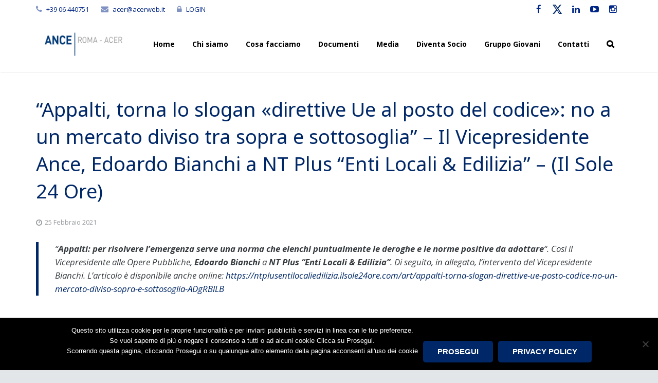

--- FILE ---
content_type: text/html; charset=UTF-8
request_url: https://www.acerweb.it/appalti-torna-lo-slogan-direttive-ue-al-posto-del-codice-no-a-un-mercato-diviso-tra-sopra-e-sottosoglia-il-vicepresidente-ance-edoardo-bianchi-a-nt-plus-enti-locali-edi/
body_size: 21305
content:
<!DOCTYPE HTML>
<html class="" lang="it-IT">
<head>
	<meta charset="UTF-8">

		<title>&quot;Appalti, torna lo slogan «direttive Ue al posto del codice»: no a un mercato diviso tra sopra e sottosoglia&quot; - Il Vicepresidente Ance, Edoardo Bianchi a NT Plus “Enti Locali &amp; Edilizia” – (Il Sole 24 Ore) - ANCE Roma - ACER - Associazione Costruttori Edili Roma</title>

	<meta name='robots' content='index, follow, max-image-preview:large, max-snippet:-1, max-video-preview:-1' />

	<!-- This site is optimized with the Yoast SEO plugin v26.7 - https://yoast.com/wordpress/plugins/seo/ -->
	<link rel="canonical" href="https://www.acerweb.it/appalti-torna-lo-slogan-direttive-ue-al-posto-del-codice-no-a-un-mercato-diviso-tra-sopra-e-sottosoglia-il-vicepresidente-ance-edoardo-bianchi-a-nt-plus-enti-locali-edi/" />
	<meta property="og:locale" content="it_IT" />
	<meta property="og:type" content="article" />
	<meta property="og:title" content="&quot;Appalti, torna lo slogan «direttive Ue al posto del codice»: no a un mercato diviso tra sopra e sottosoglia&quot; - Il Vicepresidente Ance, Edoardo Bianchi a NT Plus “Enti Locali &amp; Edilizia” – (Il Sole 24 Ore) - ANCE Roma - ACER - Associazione Costruttori Edili Roma" />
	<meta property="og:description" content="&#8220;Appalti: per risolvere l&#8217;emergenza serve una norma che elenchi puntualmente le deroghe e le norme positive da adottare&#8220;. Così il Vicepresidente alle Opere Pubbliche, Edoardo Bianchi a NT Plus “Enti Locali..." />
	<meta property="og:url" content="https://www.acerweb.it/appalti-torna-lo-slogan-direttive-ue-al-posto-del-codice-no-a-un-mercato-diviso-tra-sopra-e-sottosoglia-il-vicepresidente-ance-edoardo-bianchi-a-nt-plus-enti-locali-edi/" />
	<meta property="og:site_name" content="ANCE Roma - ACER - Associazione Costruttori Edili Roma" />
	<meta property="article:publisher" content="https://www.facebook.com/anceromaAcer" />
	<meta property="article:published_time" content="2021-02-25T09:26:07+00:00" />
	<meta property="article:modified_time" content="2021-02-25T09:28:55+00:00" />
	<meta property="og:image" content="https://www.acerweb.it/wp-content/uploads/2021/02/bianchi-appalti-quattro-terzi.png" />
	<meta property="og:image:width" content="1024" />
	<meta property="og:image:height" content="768" />
	<meta property="og:image:type" content="image/png" />
	<meta name="author" content="Elena" />
	<meta name="twitter:card" content="summary_large_image" />
	<meta name="twitter:creator" content="@ACER_Roma" />
	<meta name="twitter:site" content="@ACER_Roma" />
	<meta name="twitter:label1" content="Scritto da" />
	<meta name="twitter:data1" content="Elena" />
	<meta name="twitter:label2" content="Tempo di lettura stimato" />
	<meta name="twitter:data2" content="1 minuto" />
	<script type="application/ld+json" class="yoast-schema-graph">{"@context":"https://schema.org","@graph":[{"@type":"Article","@id":"https://www.acerweb.it/appalti-torna-lo-slogan-direttive-ue-al-posto-del-codice-no-a-un-mercato-diviso-tra-sopra-e-sottosoglia-il-vicepresidente-ance-edoardo-bianchi-a-nt-plus-enti-locali-edi/#article","isPartOf":{"@id":"https://www.acerweb.it/appalti-torna-lo-slogan-direttive-ue-al-posto-del-codice-no-a-un-mercato-diviso-tra-sopra-e-sottosoglia-il-vicepresidente-ance-edoardo-bianchi-a-nt-plus-enti-locali-edi/"},"author":{"name":"Elena","@id":"https://www.acerweb.it/#/schema/person/b701095280d4ec319df4de1242d1d7da"},"headline":"&#8220;Appalti, torna lo slogan «direttive Ue al posto del codice»: no a un mercato diviso tra sopra e sottosoglia&#8221; &#8211; Il Vicepresidente Ance, Edoardo Bianchi a NT Plus “Enti Locali &#038; Edilizia” – (Il Sole 24 Ore)","datePublished":"2021-02-25T09:26:07+00:00","dateModified":"2021-02-25T09:28:55+00:00","mainEntityOfPage":{"@id":"https://www.acerweb.it/appalti-torna-lo-slogan-direttive-ue-al-posto-del-codice-no-a-un-mercato-diviso-tra-sopra-e-sottosoglia-il-vicepresidente-ance-edoardo-bianchi-a-nt-plus-enti-locali-edi/"},"wordCount":118,"publisher":{"@id":"https://www.acerweb.it/#organization"},"image":{"@id":"https://www.acerweb.it/appalti-torna-lo-slogan-direttive-ue-al-posto-del-codice-no-a-un-mercato-diviso-tra-sopra-e-sottosoglia-il-vicepresidente-ance-edoardo-bianchi-a-nt-plus-enti-locali-edi/#primaryimage"},"thumbnailUrl":"https://www.acerweb.it/wp-content/uploads/2021/02/bianchi-appalti-quattro-terzi.png","articleSection":["Primo piano"],"inLanguage":"it-IT"},{"@type":"WebPage","@id":"https://www.acerweb.it/appalti-torna-lo-slogan-direttive-ue-al-posto-del-codice-no-a-un-mercato-diviso-tra-sopra-e-sottosoglia-il-vicepresidente-ance-edoardo-bianchi-a-nt-plus-enti-locali-edi/","url":"https://www.acerweb.it/appalti-torna-lo-slogan-direttive-ue-al-posto-del-codice-no-a-un-mercato-diviso-tra-sopra-e-sottosoglia-il-vicepresidente-ance-edoardo-bianchi-a-nt-plus-enti-locali-edi/","name":"\"Appalti, torna lo slogan «direttive Ue al posto del codice»: no a un mercato diviso tra sopra e sottosoglia\" - Il Vicepresidente Ance, Edoardo Bianchi a NT Plus “Enti Locali & Edilizia” – (Il Sole 24 Ore) - ANCE Roma - ACER - Associazione Costruttori Edili Roma","isPartOf":{"@id":"https://www.acerweb.it/#website"},"primaryImageOfPage":{"@id":"https://www.acerweb.it/appalti-torna-lo-slogan-direttive-ue-al-posto-del-codice-no-a-un-mercato-diviso-tra-sopra-e-sottosoglia-il-vicepresidente-ance-edoardo-bianchi-a-nt-plus-enti-locali-edi/#primaryimage"},"image":{"@id":"https://www.acerweb.it/appalti-torna-lo-slogan-direttive-ue-al-posto-del-codice-no-a-un-mercato-diviso-tra-sopra-e-sottosoglia-il-vicepresidente-ance-edoardo-bianchi-a-nt-plus-enti-locali-edi/#primaryimage"},"thumbnailUrl":"https://www.acerweb.it/wp-content/uploads/2021/02/bianchi-appalti-quattro-terzi.png","datePublished":"2021-02-25T09:26:07+00:00","dateModified":"2021-02-25T09:28:55+00:00","breadcrumb":{"@id":"https://www.acerweb.it/appalti-torna-lo-slogan-direttive-ue-al-posto-del-codice-no-a-un-mercato-diviso-tra-sopra-e-sottosoglia-il-vicepresidente-ance-edoardo-bianchi-a-nt-plus-enti-locali-edi/#breadcrumb"},"inLanguage":"it-IT","potentialAction":[{"@type":"ReadAction","target":["https://www.acerweb.it/appalti-torna-lo-slogan-direttive-ue-al-posto-del-codice-no-a-un-mercato-diviso-tra-sopra-e-sottosoglia-il-vicepresidente-ance-edoardo-bianchi-a-nt-plus-enti-locali-edi/"]}]},{"@type":"ImageObject","inLanguage":"it-IT","@id":"https://www.acerweb.it/appalti-torna-lo-slogan-direttive-ue-al-posto-del-codice-no-a-un-mercato-diviso-tra-sopra-e-sottosoglia-il-vicepresidente-ance-edoardo-bianchi-a-nt-plus-enti-locali-edi/#primaryimage","url":"https://www.acerweb.it/wp-content/uploads/2021/02/bianchi-appalti-quattro-terzi.png","contentUrl":"https://www.acerweb.it/wp-content/uploads/2021/02/bianchi-appalti-quattro-terzi.png","width":1024,"height":768},{"@type":"BreadcrumbList","@id":"https://www.acerweb.it/appalti-torna-lo-slogan-direttive-ue-al-posto-del-codice-no-a-un-mercato-diviso-tra-sopra-e-sottosoglia-il-vicepresidente-ance-edoardo-bianchi-a-nt-plus-enti-locali-edi/#breadcrumb","itemListElement":[{"@type":"ListItem","position":1,"name":"Home","item":"https://www.acerweb.it/"},{"@type":"ListItem","position":2,"name":"&#8220;Appalti, torna lo slogan «direttive Ue al posto del codice»: no a un mercato diviso tra sopra e sottosoglia&#8221; &#8211; Il Vicepresidente Ance, Edoardo Bianchi a NT Plus “Enti Locali &#038; Edilizia” – (Il Sole 24 Ore)"}]},{"@type":"WebSite","@id":"https://www.acerweb.it/#website","url":"https://www.acerweb.it/","name":"Associazione Costruttori Edili di Roma e Provincia","description":"","publisher":{"@id":"https://www.acerweb.it/#organization"},"potentialAction":[{"@type":"SearchAction","target":{"@type":"EntryPoint","urlTemplate":"https://www.acerweb.it/?s={search_term_string}"},"query-input":{"@type":"PropertyValueSpecification","valueRequired":true,"valueName":"search_term_string"}}],"inLanguage":"it-IT"},{"@type":"Organization","@id":"https://www.acerweb.it/#organization","name":"Associazione Costruttori Edili di Roma e Provincia","url":"https://www.acerweb.it/","logo":{"@type":"ImageObject","inLanguage":"it-IT","@id":"https://www.acerweb.it/#/schema/logo/image/","url":"https://www.acerweb.it/wp-content/uploads/2018/06/acer_logo.png","contentUrl":"https://www.acerweb.it/wp-content/uploads/2018/06/acer_logo.png","width":567,"height":454,"caption":"Associazione Costruttori Edili di Roma e Provincia"},"image":{"@id":"https://www.acerweb.it/#/schema/logo/image/"},"sameAs":["https://www.facebook.com/anceromaAcer","https://x.com/ACER_Roma","https://www.instagram.com/anceroma_acer/","https://www.linkedin.com/company/ance-roma-acer/"]},{"@type":"Person","@id":"https://www.acerweb.it/#/schema/person/b701095280d4ec319df4de1242d1d7da","name":"Elena","image":{"@type":"ImageObject","inLanguage":"it-IT","@id":"https://www.acerweb.it/#/schema/person/image/","url":"https://secure.gravatar.com/avatar/ea5670d81e9d5d41c1e20083f4132a11dca417ae29946e433eefa89ca984f2cf?s=96&d=mm&r=g","contentUrl":"https://secure.gravatar.com/avatar/ea5670d81e9d5d41c1e20083f4132a11dca417ae29946e433eefa89ca984f2cf?s=96&d=mm&r=g","caption":"Elena"}}]}</script>
	<!-- / Yoast SEO plugin. -->


<link rel='dns-prefetch' href='//platform-api.sharethis.com' />
<link rel='dns-prefetch' href='//www.googletagmanager.com' />
<link rel='dns-prefetch' href='//fonts.googleapis.com' />
<link rel="alternate" type="application/rss+xml" title="ANCE Roma - ACER - Associazione Costruttori Edili Roma &raquo; Feed" href="https://www.acerweb.it/feed/" />
<link rel="alternate" title="oEmbed (JSON)" type="application/json+oembed" href="https://www.acerweb.it/wp-json/oembed/1.0/embed?url=https%3A%2F%2Fwww.acerweb.it%2Fappalti-torna-lo-slogan-direttive-ue-al-posto-del-codice-no-a-un-mercato-diviso-tra-sopra-e-sottosoglia-il-vicepresidente-ance-edoardo-bianchi-a-nt-plus-enti-locali-edi%2F" />
<link rel="alternate" title="oEmbed (XML)" type="text/xml+oembed" href="https://www.acerweb.it/wp-json/oembed/1.0/embed?url=https%3A%2F%2Fwww.acerweb.it%2Fappalti-torna-lo-slogan-direttive-ue-al-posto-del-codice-no-a-un-mercato-diviso-tra-sopra-e-sottosoglia-il-vicepresidente-ance-edoardo-bianchi-a-nt-plus-enti-locali-edi%2F&#038;format=xml" />
<meta name="viewport" content="width=device-width, maximum-scale=1, initial-scale=1">
<meta name="SKYPE_TOOLBAR" content="SKYPE_TOOLBAR_PARSER_COMPATIBLE">
<meta name="og:title" content="&#8220;Appalti, torna lo slogan «direttive Ue al posto del codice»: no a un mercato diviso tra sopra e sottosoglia&#8221; &#8211; Il Vicepresidente Ance, Edoardo Bianchi a NT Plus “Enti Locali &#038; Edilizia” – (Il Sole 24 Ore)">
<meta name="og:type" content="website">
<meta name="og:url" content="https://www.acerweb.it/appalti-torna-lo-slogan-direttive-ue-al-posto-del-codice-no-a-un-mercato-diviso-tra-sopra-e-sottosoglia-il-vicepresidente-ance-edoardo-bianchi-a-nt-plus-enti-locali-edi/">
<meta name="og:image" content="https://www.acerweb.it/wp-content/uploads/2021/02/bianchi-appalti-quattro-terzi-300x225.png">
<meta name="og:description" content="&#8220;Appalti: per risolvere l&#8217;emergenza serve una norma che elenchi puntualmente le deroghe e le norme positive da adottare&#8220;. Così il Vicepresidente alle Opere Pubbliche, Edoardo Bianchi a NT Plus “Enti Locali...">
<style id='wp-img-auto-sizes-contain-inline-css' type='text/css'>
img:is([sizes=auto i],[sizes^="auto," i]){contain-intrinsic-size:3000px 1500px}
/*# sourceURL=wp-img-auto-sizes-contain-inline-css */
</style>
<link rel='stylesheet' id='acy_front_messages_css-css' href='https://www.acerweb.it/wp-content/plugins/acymailing/media/css/front/messages.min.css?v=1699864637&#038;ver=6.9' type='text/css' media='all' />
<link rel='stylesheet' id='validate-engine-css-css' href='https://www.acerweb.it/wp-content/plugins/wysija-newsletters/css/validationEngine.jquery.css?ver=2.21' type='text/css' media='all' />
<style id='wp-emoji-styles-inline-css' type='text/css'>

	img.wp-smiley, img.emoji {
		display: inline !important;
		border: none !important;
		box-shadow: none !important;
		height: 1em !important;
		width: 1em !important;
		margin: 0 0.07em !important;
		vertical-align: -0.1em !important;
		background: none !important;
		padding: 0 !important;
	}
/*# sourceURL=wp-emoji-styles-inline-css */
</style>
<link rel='stylesheet' id='wp-block-library-css' href='https://www.acerweb.it/wp-includes/css/dist/block-library/style.min.css?ver=6.9' type='text/css' media='all' />
<style id='global-styles-inline-css' type='text/css'>
:root{--wp--preset--aspect-ratio--square: 1;--wp--preset--aspect-ratio--4-3: 4/3;--wp--preset--aspect-ratio--3-4: 3/4;--wp--preset--aspect-ratio--3-2: 3/2;--wp--preset--aspect-ratio--2-3: 2/3;--wp--preset--aspect-ratio--16-9: 16/9;--wp--preset--aspect-ratio--9-16: 9/16;--wp--preset--color--black: #000000;--wp--preset--color--cyan-bluish-gray: #abb8c3;--wp--preset--color--white: #ffffff;--wp--preset--color--pale-pink: #f78da7;--wp--preset--color--vivid-red: #cf2e2e;--wp--preset--color--luminous-vivid-orange: #ff6900;--wp--preset--color--luminous-vivid-amber: #fcb900;--wp--preset--color--light-green-cyan: #7bdcb5;--wp--preset--color--vivid-green-cyan: #00d084;--wp--preset--color--pale-cyan-blue: #8ed1fc;--wp--preset--color--vivid-cyan-blue: #0693e3;--wp--preset--color--vivid-purple: #9b51e0;--wp--preset--gradient--vivid-cyan-blue-to-vivid-purple: linear-gradient(135deg,rgb(6,147,227) 0%,rgb(155,81,224) 100%);--wp--preset--gradient--light-green-cyan-to-vivid-green-cyan: linear-gradient(135deg,rgb(122,220,180) 0%,rgb(0,208,130) 100%);--wp--preset--gradient--luminous-vivid-amber-to-luminous-vivid-orange: linear-gradient(135deg,rgb(252,185,0) 0%,rgb(255,105,0) 100%);--wp--preset--gradient--luminous-vivid-orange-to-vivid-red: linear-gradient(135deg,rgb(255,105,0) 0%,rgb(207,46,46) 100%);--wp--preset--gradient--very-light-gray-to-cyan-bluish-gray: linear-gradient(135deg,rgb(238,238,238) 0%,rgb(169,184,195) 100%);--wp--preset--gradient--cool-to-warm-spectrum: linear-gradient(135deg,rgb(74,234,220) 0%,rgb(151,120,209) 20%,rgb(207,42,186) 40%,rgb(238,44,130) 60%,rgb(251,105,98) 80%,rgb(254,248,76) 100%);--wp--preset--gradient--blush-light-purple: linear-gradient(135deg,rgb(255,206,236) 0%,rgb(152,150,240) 100%);--wp--preset--gradient--blush-bordeaux: linear-gradient(135deg,rgb(254,205,165) 0%,rgb(254,45,45) 50%,rgb(107,0,62) 100%);--wp--preset--gradient--luminous-dusk: linear-gradient(135deg,rgb(255,203,112) 0%,rgb(199,81,192) 50%,rgb(65,88,208) 100%);--wp--preset--gradient--pale-ocean: linear-gradient(135deg,rgb(255,245,203) 0%,rgb(182,227,212) 50%,rgb(51,167,181) 100%);--wp--preset--gradient--electric-grass: linear-gradient(135deg,rgb(202,248,128) 0%,rgb(113,206,126) 100%);--wp--preset--gradient--midnight: linear-gradient(135deg,rgb(2,3,129) 0%,rgb(40,116,252) 100%);--wp--preset--font-size--small: 13px;--wp--preset--font-size--medium: 20px;--wp--preset--font-size--large: 36px;--wp--preset--font-size--x-large: 42px;--wp--preset--spacing--20: 0.44rem;--wp--preset--spacing--30: 0.67rem;--wp--preset--spacing--40: 1rem;--wp--preset--spacing--50: 1.5rem;--wp--preset--spacing--60: 2.25rem;--wp--preset--spacing--70: 3.38rem;--wp--preset--spacing--80: 5.06rem;--wp--preset--shadow--natural: 6px 6px 9px rgba(0, 0, 0, 0.2);--wp--preset--shadow--deep: 12px 12px 50px rgba(0, 0, 0, 0.4);--wp--preset--shadow--sharp: 6px 6px 0px rgba(0, 0, 0, 0.2);--wp--preset--shadow--outlined: 6px 6px 0px -3px rgb(255, 255, 255), 6px 6px rgb(0, 0, 0);--wp--preset--shadow--crisp: 6px 6px 0px rgb(0, 0, 0);}:where(.is-layout-flex){gap: 0.5em;}:where(.is-layout-grid){gap: 0.5em;}body .is-layout-flex{display: flex;}.is-layout-flex{flex-wrap: wrap;align-items: center;}.is-layout-flex > :is(*, div){margin: 0;}body .is-layout-grid{display: grid;}.is-layout-grid > :is(*, div){margin: 0;}:where(.wp-block-columns.is-layout-flex){gap: 2em;}:where(.wp-block-columns.is-layout-grid){gap: 2em;}:where(.wp-block-post-template.is-layout-flex){gap: 1.25em;}:where(.wp-block-post-template.is-layout-grid){gap: 1.25em;}.has-black-color{color: var(--wp--preset--color--black) !important;}.has-cyan-bluish-gray-color{color: var(--wp--preset--color--cyan-bluish-gray) !important;}.has-white-color{color: var(--wp--preset--color--white) !important;}.has-pale-pink-color{color: var(--wp--preset--color--pale-pink) !important;}.has-vivid-red-color{color: var(--wp--preset--color--vivid-red) !important;}.has-luminous-vivid-orange-color{color: var(--wp--preset--color--luminous-vivid-orange) !important;}.has-luminous-vivid-amber-color{color: var(--wp--preset--color--luminous-vivid-amber) !important;}.has-light-green-cyan-color{color: var(--wp--preset--color--light-green-cyan) !important;}.has-vivid-green-cyan-color{color: var(--wp--preset--color--vivid-green-cyan) !important;}.has-pale-cyan-blue-color{color: var(--wp--preset--color--pale-cyan-blue) !important;}.has-vivid-cyan-blue-color{color: var(--wp--preset--color--vivid-cyan-blue) !important;}.has-vivid-purple-color{color: var(--wp--preset--color--vivid-purple) !important;}.has-black-background-color{background-color: var(--wp--preset--color--black) !important;}.has-cyan-bluish-gray-background-color{background-color: var(--wp--preset--color--cyan-bluish-gray) !important;}.has-white-background-color{background-color: var(--wp--preset--color--white) !important;}.has-pale-pink-background-color{background-color: var(--wp--preset--color--pale-pink) !important;}.has-vivid-red-background-color{background-color: var(--wp--preset--color--vivid-red) !important;}.has-luminous-vivid-orange-background-color{background-color: var(--wp--preset--color--luminous-vivid-orange) !important;}.has-luminous-vivid-amber-background-color{background-color: var(--wp--preset--color--luminous-vivid-amber) !important;}.has-light-green-cyan-background-color{background-color: var(--wp--preset--color--light-green-cyan) !important;}.has-vivid-green-cyan-background-color{background-color: var(--wp--preset--color--vivid-green-cyan) !important;}.has-pale-cyan-blue-background-color{background-color: var(--wp--preset--color--pale-cyan-blue) !important;}.has-vivid-cyan-blue-background-color{background-color: var(--wp--preset--color--vivid-cyan-blue) !important;}.has-vivid-purple-background-color{background-color: var(--wp--preset--color--vivid-purple) !important;}.has-black-border-color{border-color: var(--wp--preset--color--black) !important;}.has-cyan-bluish-gray-border-color{border-color: var(--wp--preset--color--cyan-bluish-gray) !important;}.has-white-border-color{border-color: var(--wp--preset--color--white) !important;}.has-pale-pink-border-color{border-color: var(--wp--preset--color--pale-pink) !important;}.has-vivid-red-border-color{border-color: var(--wp--preset--color--vivid-red) !important;}.has-luminous-vivid-orange-border-color{border-color: var(--wp--preset--color--luminous-vivid-orange) !important;}.has-luminous-vivid-amber-border-color{border-color: var(--wp--preset--color--luminous-vivid-amber) !important;}.has-light-green-cyan-border-color{border-color: var(--wp--preset--color--light-green-cyan) !important;}.has-vivid-green-cyan-border-color{border-color: var(--wp--preset--color--vivid-green-cyan) !important;}.has-pale-cyan-blue-border-color{border-color: var(--wp--preset--color--pale-cyan-blue) !important;}.has-vivid-cyan-blue-border-color{border-color: var(--wp--preset--color--vivid-cyan-blue) !important;}.has-vivid-purple-border-color{border-color: var(--wp--preset--color--vivid-purple) !important;}.has-vivid-cyan-blue-to-vivid-purple-gradient-background{background: var(--wp--preset--gradient--vivid-cyan-blue-to-vivid-purple) !important;}.has-light-green-cyan-to-vivid-green-cyan-gradient-background{background: var(--wp--preset--gradient--light-green-cyan-to-vivid-green-cyan) !important;}.has-luminous-vivid-amber-to-luminous-vivid-orange-gradient-background{background: var(--wp--preset--gradient--luminous-vivid-amber-to-luminous-vivid-orange) !important;}.has-luminous-vivid-orange-to-vivid-red-gradient-background{background: var(--wp--preset--gradient--luminous-vivid-orange-to-vivid-red) !important;}.has-very-light-gray-to-cyan-bluish-gray-gradient-background{background: var(--wp--preset--gradient--very-light-gray-to-cyan-bluish-gray) !important;}.has-cool-to-warm-spectrum-gradient-background{background: var(--wp--preset--gradient--cool-to-warm-spectrum) !important;}.has-blush-light-purple-gradient-background{background: var(--wp--preset--gradient--blush-light-purple) !important;}.has-blush-bordeaux-gradient-background{background: var(--wp--preset--gradient--blush-bordeaux) !important;}.has-luminous-dusk-gradient-background{background: var(--wp--preset--gradient--luminous-dusk) !important;}.has-pale-ocean-gradient-background{background: var(--wp--preset--gradient--pale-ocean) !important;}.has-electric-grass-gradient-background{background: var(--wp--preset--gradient--electric-grass) !important;}.has-midnight-gradient-background{background: var(--wp--preset--gradient--midnight) !important;}.has-small-font-size{font-size: var(--wp--preset--font-size--small) !important;}.has-medium-font-size{font-size: var(--wp--preset--font-size--medium) !important;}.has-large-font-size{font-size: var(--wp--preset--font-size--large) !important;}.has-x-large-font-size{font-size: var(--wp--preset--font-size--x-large) !important;}
/*# sourceURL=global-styles-inline-css */
</style>

<style id='classic-theme-styles-inline-css' type='text/css'>
/*! This file is auto-generated */
.wp-block-button__link{color:#fff;background-color:#32373c;border-radius:9999px;box-shadow:none;text-decoration:none;padding:calc(.667em + 2px) calc(1.333em + 2px);font-size:1.125em}.wp-block-file__button{background:#32373c;color:#fff;text-decoration:none}
/*# sourceURL=/wp-includes/css/classic-themes.min.css */
</style>
<link rel='stylesheet' id='contact-form-7-css' href='https://www.acerweb.it/wp-content/plugins/contact-form-7/includes/css/styles.css?ver=6.1.4' type='text/css' media='all' />
<link rel='stylesheet' id='cookie-notice-front-css' href='https://www.acerweb.it/wp-content/plugins/cookie-notice/css/front.min.css?ver=2.5.11' type='text/css' media='all' />
<link rel='stylesheet' id='searchandfilter-css' href='https://www.acerweb.it/wp-content/plugins/search-filter/style.css?ver=1' type='text/css' media='all' />
<link rel='stylesheet' id='us-font-1-css' href='https://fonts.googleapis.com/css?family=Noto+Sans%3A400%2C700&#038;subset=latin&#038;ver=6.9' type='text/css' media='all' />
<link rel='stylesheet' id='us-font-2-css' href='https://fonts.googleapis.com/css?family=Open+Sans%3A400%2C400italic%2C700%2C700italic%2C700%7C400&#038;subset=latin&#038;ver=6.9' type='text/css' media='all' />
<link rel='stylesheet' id='us-base-css' href='//www.acerweb.it/wp-content/themes/Impreza/framework/css/us-base.css?ver=2.7' type='text/css' media='all' />
<link rel='stylesheet' id='us-font-awesome-css' href='//www.acerweb.it/wp-content/themes/Impreza/framework/css/font-awesome.css?ver=4.5.0' type='text/css' media='all' />
<link rel='stylesheet' id='us-font-mdfi-css' href='//www.acerweb.it/wp-content/themes/Impreza/framework/css/font-mdfi.css?ver=1' type='text/css' media='all' />
<link rel='stylesheet' id='us-magnific-popup-css' href='//www.acerweb.it/wp-content/themes/Impreza/framework/css/magnific-popup.css?ver=1' type='text/css' media='all' />
<link rel='stylesheet' id='us-style-css' href='//www.acerweb.it/wp-content/themes/Impreza/css/style.css?ver=2.7' type='text/css' media='all' />
<link rel='stylesheet' id='us-responsive-css' href='//www.acerweb.it/wp-content/themes/Impreza/css/responsive.css?ver=2.7' type='text/css' media='all' />
<link rel='stylesheet' id='bsf-Defaults-css' href='https://www.acerweb.it/wp-content/uploads/smile_fonts/Defaults/Defaults.css?ver=3.19.14' type='text/css' media='all' />
<script type="text/javascript" id="acy_front_messages_js-js-before">
/* <![CDATA[ */
var ACYM_AJAX_START = "https://www.acerweb.it/wp-admin/admin-ajax.php";
            var ACYM_AJAX_PARAMS = "?action=acymailing_router&noheader=1&nocache=1768980658";
            var ACYM_AJAX = ACYM_AJAX_START + ACYM_AJAX_PARAMS;
//# sourceURL=acy_front_messages_js-js-before
/* ]]> */
</script>
<script type="text/javascript" src="https://www.acerweb.it/wp-content/plugins/acymailing/media/js/front/messages.min.js?v=1699864637&amp;ver=6.9" id="acy_front_messages_js-js"></script>
<script type="text/javascript" src="https://www.acerweb.it/wp-includes/js/jquery/jquery.min.js?ver=3.7.1" id="jquery-core-js"></script>
<script type="text/javascript" src="https://www.acerweb.it/wp-includes/js/jquery/jquery-migrate.min.js?ver=3.4.1" id="jquery-migrate-js"></script>
<script type="text/javascript" src="//platform-api.sharethis.com/js/sharethis.js#source=googleanalytics-wordpress#product=ga&amp;property=695fe2ceba9c98d3319db07b" id="googleanalytics-platform-sharethis-js"></script>

<!-- Snippet del tag Google (gtag.js) aggiunto da Site Kit -->
<!-- Snippet Google Analytics aggiunto da Site Kit -->
<script type="text/javascript" src="https://www.googletagmanager.com/gtag/js?id=GT-5RF6RRM" id="google_gtagjs-js" async></script>
<script type="text/javascript" id="google_gtagjs-js-after">
/* <![CDATA[ */
window.dataLayer = window.dataLayer || [];function gtag(){dataLayer.push(arguments);}
gtag("set","linker",{"domains":["www.acerweb.it"]});
gtag("js", new Date());
gtag("set", "developer_id.dZTNiMT", true);
gtag("config", "GT-5RF6RRM");
//# sourceURL=google_gtagjs-js-after
/* ]]> */
</script>
<link rel="https://api.w.org/" href="https://www.acerweb.it/wp-json/" /><link rel="alternate" title="JSON" type="application/json" href="https://www.acerweb.it/wp-json/wp/v2/posts/29608" /><link rel="EditURI" type="application/rsd+xml" title="RSD" href="https://www.acerweb.it/xmlrpc.php?rsd" />
<meta name="generator" content="WordPress 6.9" />
<link rel='shortlink' href='https://www.acerweb.it/?p=29608' />

		<!-- GA Google Analytics @ https://m0n.co/ga -->
		<script>
			(function(i,s,o,g,r,a,m){i['GoogleAnalyticsObject']=r;i[r]=i[r]||function(){
			(i[r].q=i[r].q||[]).push(arguments)},i[r].l=1*new Date();a=s.createElement(o),
			m=s.getElementsByTagName(o)[0];a.async=1;a.src=g;m.parentNode.insertBefore(a,m)
			})(window,document,'script','https://www.google-analytics.com/analytics.js','ga');
			ga('create', 'UA-31244894-27', 'auto');
			ga('set', 'anonymizeIp', true);
			ga('set', 'forceSSL', true);
			ga('send', 'pageview');
		</script>

	<meta name="generator" content="Site Kit by Google 1.170.0" /><meta name="generator" content="Powered by WPBakery Page Builder - drag and drop page builder for WordPress."/>
<meta name="generator" content="Powered by Slider Revolution 6.6.14 - responsive, Mobile-Friendly Slider Plugin for WordPress with comfortable drag and drop interface." />
<link rel="icon" href="https://www.acerweb.it/wp-content/uploads/2022/09/cropped-logo_ance_roma_acer_512x512-32x32.png" sizes="32x32" />
<link rel="icon" href="https://www.acerweb.it/wp-content/uploads/2022/09/cropped-logo_ance_roma_acer_512x512-192x192.png" sizes="192x192" />
<link rel="apple-touch-icon" href="https://www.acerweb.it/wp-content/uploads/2022/09/cropped-logo_ance_roma_acer_512x512-180x180.png" />
<meta name="msapplication-TileImage" content="https://www.acerweb.it/wp-content/uploads/2022/09/cropped-logo_ance_roma_acer_512x512-270x270.png" />
<script>function setREVStartSize(e){
			//window.requestAnimationFrame(function() {
				window.RSIW = window.RSIW===undefined ? window.innerWidth : window.RSIW;
				window.RSIH = window.RSIH===undefined ? window.innerHeight : window.RSIH;
				try {
					var pw = document.getElementById(e.c).parentNode.offsetWidth,
						newh;
					pw = pw===0 || isNaN(pw) || (e.l=="fullwidth" || e.layout=="fullwidth") ? window.RSIW : pw;
					e.tabw = e.tabw===undefined ? 0 : parseInt(e.tabw);
					e.thumbw = e.thumbw===undefined ? 0 : parseInt(e.thumbw);
					e.tabh = e.tabh===undefined ? 0 : parseInt(e.tabh);
					e.thumbh = e.thumbh===undefined ? 0 : parseInt(e.thumbh);
					e.tabhide = e.tabhide===undefined ? 0 : parseInt(e.tabhide);
					e.thumbhide = e.thumbhide===undefined ? 0 : parseInt(e.thumbhide);
					e.mh = e.mh===undefined || e.mh=="" || e.mh==="auto" ? 0 : parseInt(e.mh,0);
					if(e.layout==="fullscreen" || e.l==="fullscreen")
						newh = Math.max(e.mh,window.RSIH);
					else{
						e.gw = Array.isArray(e.gw) ? e.gw : [e.gw];
						for (var i in e.rl) if (e.gw[i]===undefined || e.gw[i]===0) e.gw[i] = e.gw[i-1];
						e.gh = e.el===undefined || e.el==="" || (Array.isArray(e.el) && e.el.length==0)? e.gh : e.el;
						e.gh = Array.isArray(e.gh) ? e.gh : [e.gh];
						for (var i in e.rl) if (e.gh[i]===undefined || e.gh[i]===0) e.gh[i] = e.gh[i-1];
											
						var nl = new Array(e.rl.length),
							ix = 0,
							sl;
						e.tabw = e.tabhide>=pw ? 0 : e.tabw;
						e.thumbw = e.thumbhide>=pw ? 0 : e.thumbw;
						e.tabh = e.tabhide>=pw ? 0 : e.tabh;
						e.thumbh = e.thumbhide>=pw ? 0 : e.thumbh;
						for (var i in e.rl) nl[i] = e.rl[i]<window.RSIW ? 0 : e.rl[i];
						sl = nl[0];
						for (var i in nl) if (sl>nl[i] && nl[i]>0) { sl = nl[i]; ix=i;}
						var m = pw>(e.gw[ix]+e.tabw+e.thumbw) ? 1 : (pw-(e.tabw+e.thumbw)) / (e.gw[ix]);
						newh =  (e.gh[ix] * m) + (e.tabh + e.thumbh);
					}
					var el = document.getElementById(e.c);
					if (el!==null && el) el.style.height = newh+"px";
					el = document.getElementById(e.c+"_wrapper");
					if (el!==null && el) {
						el.style.height = newh+"px";
						el.style.display = "block";
					}
				} catch(e){
					console.log("Failure at Presize of Slider:" + e)
				}
			//});
		  };</script>
		<style type="text/css" id="wp-custom-css">
			.w-gallery-item {
    padding: 2px;
}
.w-blog-post-h {
min-height: 65px !important;
}
.facebook {
 color: #002686!important;
	background-color: #ffffff !important;
}
.twitter {
	color: #002686!important;
	background-color: #ffffff !important;
}
.linkedin {
	color: #002686!important;
	background-color: #ffffff !important;
}
.youtube {
	color: #002686!important;
	background-color: #ffffff !important;
}
.instagram {
	color: #002686!important;
	background-color: #ffffff !important;
}

.facebook a:hover,.twitter a:hover, .linkedin a:hover,.youtube a:hover, .instagram a:hover {
	color: #9bc5ff !important;
}

/**ho aggiunto questo per cambiare il colore di fondo delle icone altrimenti con a:hover non si cambiano **/
.w-socials-item-link-hover {
	background-color: #ffffff !important;
}

.formiscrizioneevento {
	width: 60%;
	margin-top: -80px;
	background-color: #FAFAFA;
	padding: 20px;
	margin-left: 15%;
	margin-bottom: 30px;
	min-width: 320px;
	max-width: 600px;
	display: none;
}
.eventi-iscrizione {
	display: block !important;
}

/*
 * per rimpicciolire i tondi del blog
 * .w-blog.layout_smallcircle .w-blog-post-preview {
    border-radius: 50%;
    overflow: hidden;
	  width: 20%;
}

.w-blog.layout_smallcircle .w-blog-post-title, .w-blog.layout_smallsquare .w-blog-post-title {

    margin-left: 25%;
    padding-top: 0;

}

.w-blog.layout_smallcircle .w-blog-post-body, .w-blog.layout_smallsquare .w-blog-post-body {

    margin-left: 25%;

}*/

.censura {
	width: 100%;
	max-width: 600px;
	margin: 0 auto;
	margin-bottom: 60px;
}
#formannunci {
	display: block;
	width: 100%;
	max-width: 500px;
}
#formannunci input:text, #formannunci textarea {
	background-color: #FFFFFF;
	border: 1px solid #888888;
}

.w-nav-item {
	margin-right: -6px;
}
#menu-item-17974 > a > span.w-nav-title {
	font-size: 1px;
}
#menu-item-17974 > a > span.w-nav-title:before {
	content: '\f002';
    font-family: fontawesome;
    vertical-align: top;
	font-size: 16px;
}

/**per cambiare il colore della barra login su homepage e pagine automatiche; su pagine personalizzate con foto nel top **/


.l-header.layout_extended .l-subheader.at_top {
	background-color: #ffffff;
	}

.l-subheader.at_top .l-subheader-h {
	background-color: #ffffff;
	}

.l-header.layout_extended.transparent .l-subheader.at_top {
	background-color: #ffffff;
	}

/**per cambiare il colore dei contatti nella barra login su pagine personalizzate con foto nel top **/

.l-header.layout_extended.transparent .w-contacts {
	color: #002686;
}

/**a:hover non funziona sul colore del testo, quindi faccio apparire un colore di fondo. Questo solo per le pagine con la foto nel top **/

.l-header.layout_extended.transparent .w-contacts-item-value a:hover {
	background-color: #9bc5ff;
}

/*twitter*/
.w-socials-item.twitter .w-socials-item-link::after {
  content: '.';
	color: white;
  background-image: url(https://www.acerweb.it/wp-content/uploads/2023/09/x-twitter.png);
  background-size: 18px 18px;
	background-repeat: no-repeat;
	background-position: center center;
}

.w-sharing-item.twitter .w-sharing-icon::before {
  content: '    　   ';
  background-color: white;
  background-image: url(https://www.acerweb.it/wp-content/uploads/2023/09/x-twitter.png);
  color: white;
  background-size: 18px 18px;
  background-repeat: no-repeat;
}
		</style>
		<noscript><style> .wpb_animate_when_almost_visible { opacity: 1; }</style></noscript>
			<style id='us-theme-options-css' type="text/css">body {font-family:"Open Sans", sans-serif;font-size:14px;line-height:24px;font-weight:400;}.w-blog.layout_grid .w-blog-post,.w-blog.layout_latest .w-blog-post {font-size:14px;}.l-header .menu-item-language,.l-header .w-nav-item {font-family:"Open Sans", sans-serif;font-weight:700;}.type_desktop .menu-item-language > a,.l-header .type_desktop .w-nav-anchor.level_1,.type_desktop [class*="columns"] .menu-item-has-children .w-nav-anchor.level_2 {font-size:14px;}.type_desktop .submenu-languages .menu-item-language > a,.l-header .type_desktop .w-nav-anchor.level_2,.l-header .type_desktop .w-nav-anchor.level_3,.l-header .type_desktop .w-nav-anchor.level_4 {font-size:13px;}.l-header .type_mobile .w-nav-anchor.level_1 {font-size:14px;}.type_mobile .menu-item-language > a,.l-header .type_mobile .w-nav-anchor.level_2,.l-header .type_mobile .w-nav-anchor.level_3,.l-header .type_mobile .w-nav-anchor.level_4 {font-size:13px;}h1, h2, h3, h4, h5, h6,.w-blog-post.format-quote blockquote,.w-counter-number,.w-logo-title,.w-pricing-item-price,.w-tabs-item-title,.ult_price_figure,.ult_countdown-amount,.ultb3-box .ultb3-title,.stats-block .stats-desc .stats-number {font-family:"Noto Sans", sans-serif;font-weight:400;}h1 {font-size:38px;}h2 {font-size:32px;}h3,.w-actionbox h2 {font-size:26px;}h4,.w-blog.layout_latest .w-blog-post-title,.widgettitle,.comment-reply-title,.woocommerce #reviews h2,.woocommerce .related > h2,.woocommerce .upsells > h2,.woocommerce .cross-sells > h2,.ultb3-box .ultb3-title,.flip-box-wrap .flip-box .ifb-face h3,.aio-icon-box .aio-icon-header h3.aio-icon-title {font-size:22px;}h5,.w-blog.layout_grid .w-blog-post-title,.w-blog.layout_masonry .w-blog-post-title {font-size:20px;}h6 {font-size:18px;}@media (max-width:767px) {body {font-size:13px;line-height:23px;}h1 {font-size:30px;}h2 {font-size:26px;}h3 {font-size:22px;}h4,.w-blog.layout_latest .w-blog-post-title,.widgettitle,.comment-reply-title,.woocommerce #reviews h2,.woocommerce .related > h2,.woocommerce .upsells > h2,.woocommerce .cross-sells > h2,.ultb3-box .ultb3-title,.flip-box-wrap .flip-box .ifb-face h3,.aio-icon-box .aio-icon-header h3.aio-icon-title {font-size:20px;}h5,.w-blog.layout_grid .w-blog-post-title,.w-blog.layout_masonry .w-blog-post-title {font-size:18px;}h6 {font-size:16px;}}.l-body,.l-header.pos_fixed {min-width:1240px;}.l-canvas.type_boxed,.l-canvas.type_boxed .l-subheader,.l-canvas.type_boxed ~ .l-footer .l-subfooter {max-width:1240px;}.l-subheader-h,.l-titlebar-h,.l-main-h,.l-section-h,.l-subfooter-h,.w-tabs-section-content-h,.w-blog-post-body {max-width:1140px;}.l-sidebar {width:25%;}.l-content {width:70%;}@media (max-width:768px) {.g-cols.offset_none,.g-cols.offset_none > div {display:block;}.g-cols > div {width:100% !important;margin-left:0 !important;margin-right:0 !important;margin-bottom:30px;}.l-subfooter.at_top .g-cols > div {margin-bottom:10px;}.g-cols.offset_none > div,.g-cols > div:last-child {margin-bottom:0 !important;}}@media (min-width:901px) {.l-subheader.at_middle {line-height:100px;}.l-header.layout_advanced .l-subheader.at_middle,.l-header.layout_centered .l-subheader.at_middle {height:100px;}.l-header.layout_standard.sticky .l-subheader.at_middle,.l-header.layout_extended.sticky .l-subheader.at_middle {line-height:60px;}.l-header.layout_advanced.sticky .l-subheader.at_middle,.l-header.layout_centered.sticky .l-subheader.at_middle {line-height:50px;height:50px;}.l-subheader.at_top {height:36px;}.l-subheader.at_top,.l-subheader.at_bottom {line-height:36px;}.l-header.layout_extended.sticky .l-subheader.at_top {line-height:0px;height:0px;}.l-header.layout_advanced.sticky .l-subheader.at_bottom,.l-header.layout_centered.sticky .l-subheader.at_bottom {line-height:40px;}.l-header.layout_standard.pos_fixed ~ .l-titlebar,.l-canvas.titlebar_none.sidebar_left .l-header.layout_standard.pos_fixed ~ .l-main,.l-canvas.titlebar_none.sidebar_right .l-header.layout_standard.pos_fixed ~ .l-main,.l-canvas.titlebar_none.sidebar_none .l-header.layout_standard.pos_fixed ~ .l-main .l-section:first-child,.l-header.layout_standard.pos_static.bg_transparent ~ .l-titlebar,.l-canvas.titlebar_none.sidebar_left .l-header.layout_standard.pos_static.bg_transparent ~ .l-main,.l-canvas.titlebar_none.sidebar_right .l-header.layout_standard.pos_static.bg_transparent ~ .l-main,.l-canvas.titlebar_none.sidebar_none .l-header.layout_standard.pos_static.bg_transparent ~ .l-main .l-section:first-child {padding-top:100px;}.l-header.layout_extended.pos_fixed ~ .l-titlebar,.l-canvas.titlebar_none.sidebar_left .l-header.layout_extended.pos_fixed ~ .l-main,.l-canvas.titlebar_none.sidebar_right .l-header.layout_extended.pos_fixed ~ .l-main,.l-canvas.titlebar_none.sidebar_none .l-header.layout_extended.pos_fixed ~ .l-main .l-section:first-child,.l-header.layout_extended.pos_static.bg_transparent ~ .l-titlebar,.l-canvas.titlebar_none.sidebar_left .l-header.layout_extended.pos_static.bg_transparent ~ .l-main,.l-canvas.titlebar_none.sidebar_right .l-header.layout_extended.pos_static.bg_transparent ~ .l-main,.l-canvas.titlebar_none.sidebar_none .l-header.layout_extended.pos_static.bg_transparent ~ .l-main .l-section:first-child {padding-top:136px;}.l-header.layout_advanced.pos_fixed ~ .l-titlebar,.l-canvas.titlebar_none.sidebar_left .l-header.layout_advanced.pos_fixed ~ .l-main,.l-canvas.titlebar_none.sidebar_right .l-header.layout_advanced.pos_fixed ~ .l-main,.l-canvas.titlebar_none.sidebar_none .l-header.layout_advanced.pos_fixed ~ .l-main .l-section:first-child,.l-header.layout_advanced.pos_static.bg_transparent ~ .l-titlebar,.l-canvas.titlebar_none.sidebar_left .l-header.layout_advanced.pos_static.bg_transparent ~ .l-main,.l-canvas.titlebar_none.sidebar_right .l-header.layout_advanced.pos_static.bg_transparent ~ .l-main,.l-canvas.titlebar_none.sidebar_none .l-header.layout_advanced.pos_static.bg_transparent ~ .l-main .l-section:first-child {padding-top:136px;}.l-header.layout_centered.pos_fixed ~ .l-titlebar,.l-canvas.titlebar_none.sidebar_left .l-header.layout_centered.pos_fixed ~ .l-main,.l-canvas.titlebar_none.sidebar_right .l-header.layout_centered.pos_fixed ~ .l-main,.l-canvas.titlebar_none.sidebar_none .l-header.layout_centered.pos_fixed ~ .l-main .l-section:first-child,.l-header.layout_centered.pos_static.bg_transparent ~ .l-titlebar,.l-canvas.titlebar_none.sidebar_left .l-header.layout_centered.pos_static.bg_transparent ~ .l-main,.l-canvas.titlebar_none.sidebar_right .l-header.layout_centered.pos_static.bg_transparent ~ .l-main,.l-canvas.titlebar_none.sidebar_none .l-header.layout_centered.pos_static.bg_transparent ~ .l-main .l-section:first-child {padding-top:136px;}.l-body.header_aside {padding-left:300px;position:relative;}.rtl.l-body.header_aside {padding-left:0;padding-right:300px;}.l-header.layout_sided,.l-header.layout_sided .w-cart-notification {width:300px;}.l-body.header_aside .l-navigation-item.to_next {left:100px;}.no-touch .l-body.header_aside .l-navigation-item.to_next:hover {left:300px;}.rtl.l-body.header_aside .l-navigation-item.to_next {right:100px;}.no-touch .rtl.l-body.header_aside .l-navigation-item.to_next:hover {right:300px;}.w-nav.layout_ver.type_desktop [class*="columns"] .w-nav-list.level_2 {width:calc(100vw - 300px);max-width:980px;}}.w-nav.type_desktop .w-nav-anchor.level_1 {padding:0 20px;}.w-nav.type_desktop .btn.w-nav-item.level_1 {margin:0 10px;}.rtl .w-nav.type_desktop .btn.w-nav-item.level_1:last-child {margin-right:10px;}.l-header.layout_sided .w-nav.type_desktop {line-height:40px;}@media (min-width:901px) {.w-logo-img {height:70px;}.w-logo.with_transparent .w-logo-img > img.for_default {margin-bottom:-70px;}.l-header.layout_standard.sticky .w-logo-img,.l-header.layout_extended.sticky .w-logo-img {height:40px;}.l-header.layout_standard.sticky .w-logo.with_transparent .w-logo-img > img.for_default,.l-header.layout_extended.sticky .w-logo.with_transparent .w-logo-img > img.for_default {margin-bottom:-40px;}.l-header.layout_advanced.sticky .w-logo-img,.l-header.layout_centered.sticky .w-logo-img {height:40px;}.l-header.layout_advanced.sticky .w-logo.with_transparent .w-logo-img > img.for_default,.l-header.layout_centered.sticky .w-logo.with_transparent .w-logo-img > img.for_default {margin-bottom:-40px;}.l-header.layout_sided .w-logo-img > img {width:200px;}.w-logo-title {font-size:27px;}}@media (min-width:601px) and (max-width:900px) {.w-logo-img {height:30px;}.w-logo.with_transparent .w-logo-img > img.for_default {margin-bottom:-30px;}.w-logo-title {font-size:24px;}}@media (max-width:600px) {.w-logo-img {height:35px;}.w-logo.with_transparent .w-logo-img > img.for_default {margin-bottom:-35px;}.w-logo-title {font-size:20px;}}.l-header .w-socials-item.custom .w-socials-item-link-hover {background-color:#ffffff;}.l-body {background-color:#e3e6e8;}.l-subheader.at_middle,.l-subheader.at_middle .w-lang-list,.l-subheader.at_middle .type_mobile .w-nav-list.level_1 {background-color:#ffffff;}.l-subheader.at_middle,.transparent .l-subheader.at_middle .type_mobile .w-nav-list.level_1 {color:#000000;}.no-touch .w-logo-link:hover,.no-touch .l-subheader.at_middle .w-contacts-item-value a:hover,.no-touch .l-subheader.at_middle .w-lang-item:hover,.no-touch .transparent .l-subheader.at_middle .w-lang.active .w-lang-item:hover,.no-touch .l-subheader.at_middle .w-socials-item-link:hover,.no-touch .l-subheader.at_middle .w-search-open:hover,.no-touch .l-subheader.at_middle .w-cart-h:hover .w-cart-link,.no-touch .l-subheader.at_middle .w-cart-quantity {color:#9bc5ff;}.l-subheader.at_top,.l-subheader.at_top .w-lang-list,.l-subheader.at_bottom,.l-subheader.at_bottom .type_mobile .w-nav-list.level_1 {background-color:#25282b;}.l-subheader.at_top,.l-subheader.at_bottom,.transparent .l-subheader.at_bottom .type_mobile .w-nav-list.level_1,.w-lang.active .w-lang-item {color:#002686;}.no-touch .l-subheader.at_top .w-contacts-item-value a:hover,.no-touch .l-subheader.at_top .w-lang-item:hover,.no-touch .transparent .l-subheader.at_top .w-lang.active .w-lang-item:hover,.no-touch .l-subheader.at_top .w-socials-item-link:hover,.no-touch .l-subheader.at_bottom .w-search-open:hover,.no-touch .l-subheader.at_bottom .w-cart-h:hover .w-cart-link,.no-touch .l-subheader.at_bottom .w-cart-quantity {color:#9bc5ff;}.l-header.transparent .l-subheader {color:#ffffff;}.no-touch .l-header.transparent .type_desktop .menu-item-language > a:hover,.no-touch .l-header.transparent .type_desktop .menu-item-language:hover > a,.no-touch .l-header.transparent .w-logo-link:hover,.no-touch .l-header.transparent .l-subheader .w-contacts-item-value a:hover,.no-touch .l-header.transparent .l-subheader .w-lang-item:hover,.no-touch .l-header.transparent .l-subheader .w-socials-item-link:hover,.no-touch .l-header.transparent .l-subheader .w-search-open:hover,.no-touch .l-header.transparent .l-subheader .w-cart-h:hover .w-cart-link,.no-touch .l-header.transparent .l-subheader .w-cart-quantity,.no-touch .l-header.transparent .type_desktop .w-nav-item.level_1:hover .w-nav-anchor.level_1 {color:#ffffff;}.l-header.transparent .w-nav-title:after {background-color:#ffffff;}.w-search.layout_simple .w-form input,.w-search.layout_modern .w-form input,.w-search.layout_fullwidth .w-form,.w-search.layout_fullscreen .w-form:before {background-color:#002868;}.w-search .w-form {color:#ffffff;}.no-touch .l-header .menu-item-language > a:hover,.no-touch .type_desktop .menu-item-language:hover > a,.no-touch .l-header .w-nav-item.level_1:hover .w-nav-anchor.level_1 {background-color:;}.no-touch .l-header .menu-item-language > a:hover,.no-touch .type_desktop .menu-item-language:hover > a,.no-touch .l-header .w-nav-item.level_1:hover .w-nav-anchor.level_1 {color:#9bc5ff;}.w-nav-title:after {background-color:#9bc5ff;}.l-header .w-nav-item.level_1.active .w-nav-anchor.level_1,.l-header .w-nav-item.level_1.current-menu-item .w-nav-anchor.level_1,.l-header .w-nav-item.level_1.current-menu-ancestor .w-nav-anchor.level_1 {color:#002868;}.l-header .w-nav-item.level_1.active .w-nav-anchor.level_1,.l-header .w-nav-item.level_1.current-menu-item .w-nav-anchor.level_1,.l-header .w-nav-item.level_1.current-menu-ancestor .w-nav-anchor.level_1 {background-color:;}.l-header.transparent .type_desktop .w-nav-item.level_1.active .w-nav-anchor.level_1,.l-header.transparent .type_desktop .w-nav-item.level_1.current-menu-item .w-nav-anchor.level_1,.l-header.transparent .type_desktop .w-nav-item.level_1.current-menu-ancestor .w-nav-anchor.level_1 {color:#9bc5ff;}.type_desktop .submenu-languages,.l-header .w-nav-list.level_2,.l-header .w-nav-list.level_3,.l-header .w-nav-list.level_4 {background-color:#002868;}.type_desktop .submenu-languages,.l-header .w-nav-anchor.level_2,.l-header .w-nav-anchor.level_3,.l-header .w-nav-anchor.level_4,.type_desktop [class*="columns"] .w-nav-item.menu-item-has-children.active .w-nav-anchor.level_2,.type_desktop [class*="columns"] .w-nav-item.menu-item-has-children.current-menu-item .w-nav-anchor.level_2,.type_desktop [class*="columns"] .w-nav-item.menu-item-has-children.current-menu-ancestor .w-nav-anchor.level_2,.no-touch .type_desktop [class*="columns"] .w-nav-item.menu-item-has-children:hover .w-nav-anchor.level_2 {color:#ffffff;}.no-touch .type_desktop .submenu-languages .menu-item-language:hover > a,.no-touch .l-header .w-nav-item.level_2:hover .w-nav-anchor.level_2,.no-touch .l-header .w-nav-item.level_3:hover .w-nav-anchor.level_3,.no-touch .l-header .w-nav-item.level_4:hover .w-nav-anchor.level_4 {background-color:#002868;}.no-touch .type_desktop .submenu-languages .menu-item-language:hover > a,.no-touch .l-header .w-nav-item.level_2:hover .w-nav-anchor.level_2,.no-touch .l-header .w-nav-item.level_3:hover .w-nav-anchor.level_3,.no-touch .l-header .w-nav-item.level_4:hover .w-nav-anchor.level_4 {color:#9bc5ff;}.l-header .w-nav-item.level_2.current-menu-item .w-nav-anchor.level_2,.l-header .w-nav-item.level_2.current-menu-ancestor .w-nav-anchor.level_2,.l-header .w-nav-item.level_3.current-menu-item .w-nav-anchor.level_3,.l-header .w-nav-item.level_3.current-menu-ancestor .w-nav-anchor.level_3,.l-header .w-nav-item.level_4.current-menu-item .w-nav-anchor.level_4,.l-header .w-nav-item.level_4.current-menu-ancestor .w-nav-anchor.level_4 {background-color:;}.l-header .w-nav-item.level_2.current-menu-item .w-nav-anchor.level_2,.l-header .w-nav-item.level_2.current-menu-ancestor .w-nav-anchor.level_2,.l-header .w-nav-item.level_3.current-menu-item .w-nav-anchor.level_3,.l-header .w-nav-item.level_3.current-menu-ancestor .w-nav-anchor.level_3,.l-header .w-nav-item.level_4.current-menu-item .w-nav-anchor.level_4,.l-header .w-nav-item.level_4.current-menu-ancestor .w-nav-anchor.level_4 {color:#9bc5ff;}.btn.w-nav-item .w-nav-anchor.level_1 {background-color:#e14d43 !important;}.btn.w-nav-item .w-nav-anchor.level_1 {color:#eb1ae0 !important;}.no-touch .btn.w-nav-item .w-nav-anchor.level_1:before {background-color:#ffffff !important;}.no-touch .btn.w-nav-item .w-nav-anchor.level_1:hover {color:#e14d43 !important;}.l-preloader,.l-canvas,.w-blog.layout_masonry .w-blog-post-h,.w-cart-dropdown,.g-filters.style_1 .g-filters-item.active,.no-touch .g-filters-item.active:hover,.w-tabs.layout_default .w-tabs-item.active,.no-touch .w-tabs.layout_default .w-tabs-item.active:hover,.w-tabs.layout_ver .w-tabs-item.active,.no-touch .w-tabs.layout_ver .w-tabs-item.active:hover,.w-tabs.layout_timeline .w-tabs-item,.w-tabs.layout_timeline .w-tabs-section-header-h,.no-touch #lang_sel ul ul a:hover,.no-touch #lang_sel_click ul ul a:hover,#lang_sel_footer,.woocommerce-tabs .tabs li.active,.no-touch .woocommerce-tabs .tabs li.active:hover,.woocommerce .stars span:after,.woocommerce .stars span a:after,.woocommerce #payment .payment_box input[type="text"],#bbp-user-navigation li.current,.gform_wrapper .chosen-container-single .chosen-search input[type="text"],.gform_wrapper .chosen-container-multi .chosen-choices li.search-choice {background-color:#ffffff;}.woocommerce .blockUI.blockOverlay {background-color:#ffffff !important;}a.w-btn.color_contrast,.w-btn.color_contrast,.no-touch a.w-btn.color_contrast:hover,.no-touch .w-btn.color_contrast:hover,.no-touch a.w-btn.color_contrast.style_outlined:hover,.no-touch .w-btn.color_contrast.style_outlined:hover,.w-iconbox.style_circle.color_contrast .w-iconbox-icon {color:#ffffff;}input,textarea,select,.l-section.for_blogpost .w-blog-post-preview,.w-actionbox.color_light,.w-blog-post-preview-icon,.g-filters.style_1,.g-filters.style_2 .g-filters-item.active,.w-iconbox.style_circle.color_light .w-iconbox-icon,.g-loadmore-btn,.w-pricing-item-header,.w-progbar-bar,.w-progbar.style_3 .w-progbar-bar:before,.w-progbar.style_3 .w-progbar-bar-count,.w-tabs-list,.w-testimonial.style_4:before,.no-touch .l-main .widget_nav_menu a:hover,#lang_sel a,#lang_sel_click a,.smile-icon-timeline-wrap .timeline-wrapper .timeline-block,.smile-icon-timeline-wrap .timeline-feature-item.feat-item,.woocommerce .quantity .plus,.woocommerce .quantity .minus,.select2-container a.select2-choice,.select2-drop .select2-search input,.woocommerce-tabs .tabs,.woocommerce #payment .payment_box,#subscription-toggle,#favorite-toggle,#bbp-user-navigation,.gform_wrapper .chosen-container-single .chosen-single,.gform_wrapper .chosen-container .chosen-drop,.gform_wrapper .chosen-container-multi .chosen-choices {background-color:#edf0f2;}.timeline-wrapper .timeline-post-right .ult-timeline-arrow l,.timeline-wrapper .timeline-post-left .ult-timeline-arrow l,.timeline-feature-item.feat-item .ult-timeline-arrow l,.woocommerce #payment .payment_box:after {border-color:#edf0f2;}.l-section,.g-cols > div,.w-blog-post,.w-comments-list,.w-pricing-item-h,.w-profile,.w-separator,.w-sharing-item,.w-tabs-section,.w-tabs-section-header:before,.w-tabs.layout_timeline .w-tabs-list:before,.w-tabs.layout_timeline.accordion .w-tabs-section-content,.g-tags > a,.w-testimonial.style_1,.widget_calendar #calendar_wrap,.l-main .widget_nav_menu > div,.l-main .widget_nav_menu .menu-item a,.widget_nav_menu .menu-item.menu-item-has-children + .menu-item > a,.select2-container a.select2-choice,.smile-icon-timeline-wrap .timeline-line,.woocommerce table th,.woocommerce table td,.woocommerce .login,.woocommerce .checkout_coupon,.woocommerce .register,.woocommerce .cart.variations_form,.woocommerce .cart .group_table,.woocommerce .cart .group_table td,.woocommerce .commentlist .comment-text,.woocommerce .comment-respond,.woocommerce .related,.woocommerce .upsells,.woocommerce .cross-sells,.woocommerce .checkout #order_review,.woocommerce ul.order_details li,.woocommerce .shop_table.my_account_orders,.widget_price_filter .ui-slider-handle,.widget_layered_nav ul,.widget_layered_nav ul li,#bbpress-forums fieldset,.bbp-login-form fieldset,#bbpress-forums .bbp-body > ul,#bbpress-forums li.bbp-header,.bbp-replies .bbp-body,div.bbp-forum-header,div.bbp-topic-header,div.bbp-reply-header,.bbp-pagination-links a,.bbp-pagination-links span.current,span.bbp-topic-pagination a.page-numbers,.bbp-logged-in,.gform_wrapper .gsection,.gform_wrapper .gf_page_steps,.gform_wrapper li.gfield_creditcard_warning,.form_saved_message {border-color:#e1e5e8;}.w-separator,.w-iconbox.color_light .w-iconbox-icon,.w-testimonial.style_3 .w-testimonial-text:after,.w-testimonial.style_3 .w-testimonial-text:before {color:#e1e5e8;}a.w-btn.color_light,.w-btn.color_light,.w-btn.color_light.style_outlined:before,.w-btn.w-blog-post-more:before,.w-iconbox.style_circle.color_light .w-iconbox-icon,.no-touch .g-loadmore-btn:hover,.woocommerce .button,.no-touch .woocommerce .quantity .plus:hover,.no-touch .woocommerce .quantity .minus:hover,.widget_price_filter .ui-slider,.gform_wrapper .gform_page_footer .gform_previous_button {background-color:#e1e5e8;}a.w-btn.color_light.style_outlined,.w-btn.color_light.style_outlined,.w-btn.w-blog-post-more,.w-iconbox.style_outlined.color_light .w-iconbox-icon,.w-person-links-item,.w-socials-item-link,.pagination .page-numbers {box-shadow:0 0 0 2px #e1e5e8 inset;}h1, h2, h3, h4, h5, h6,.no-touch a.w-btn.color_light:hover,.no-touch .w-btn.color_light:hover,.no-touch .w-btn.w-blog-post-more:hover,.w-counter-number,.w-pricing-item-header,.w-progbar.color_custom .w-progbar-title,.woocommerce .products .product .price,.woocommerce div.product .price,.gform_wrapper .chosen-container-single .chosen-single {color:#002868;}.w-progbar.color_contrast .w-progbar-bar-h {background-color:#002868;}input,textarea,select,.l-canvas,a.w-btn.color_contrast.style_outlined,.w-btn.color_contrast.style_outlined,.w-btn.w-blog-post-more,.w-cart-dropdown,.w-form-row-field:before,.w-iconbox.color_contrast .w-iconbox-icon,.w-iconbox.color_light.style_circle .w-iconbox-icon,.w-tabs.layout_timeline .w-tabs-item,.w-tabs.layout_timeline .w-tabs-section-header-h,.woocommerce .button {color:#363b3f;}a.w-btn.color_contrast,.w-btn.color_contrast,.w-btn.color_contrast.style_outlined:before,.w-iconbox.style_circle.color_contrast .w-iconbox-icon {background-color:#363b3f;}a.w-btn.color_contrast.style_outlined,.w-btn.color_contrast.style_outlined,.w-iconbox.style_outlined.color_contrast .w-iconbox-icon {box-shadow:0 0 0 2px #363b3f inset;}a,.highlight_primary,.l-preloader,.no-touch .l-titlebar .g-nav-item:hover,a.w-btn.color_primary.style_outlined,.w-btn.color_primary.style_outlined,.l-main .w-contacts-item:before,.w-counter.color_primary .w-counter-number,.g-filters-item.active,.no-touch .g-filters.style_1 .g-filters-item.active:hover,.no-touch .g-filters.style_2 .g-filters-item.active:hover,.w-form-row.focused .w-form-row-field:before,.w-iconbox.color_primary .w-iconbox-icon,.no-touch .w-iconbox-link:hover .w-iconbox-title,.no-touch .w-logos .owl-prev:hover,.no-touch .w-logos .owl-next:hover,.w-separator.color_primary,.w-sharing.type_outlined.color_primary .w-sharing-item,.no-touch .w-sharing.type_simple.color_primary .w-sharing-item:hover .w-sharing-icon,.w-tabs.layout_default .w-tabs-item.active,.no-touch .w-tabs.layout_default .w-tabs-item.active:hover,.w-tabs-section.active .w-tabs-section-header,.w-tabs.layout_ver .w-tabs-item.active,.no-touch .w-tabs.layout_ver .w-tabs-item.active:hover,.no-touch .g-tags > a:hover,.w-testimonial.style_2:before,.woocommerce .products .product .button,.woocommerce .star-rating span:before,.woocommerce-tabs .tabs li.active,.no-touch .woocommerce-tabs .tabs li.active:hover,.woocommerce .stars span a:after,#subscription-toggle span.is-subscribed:before,#favorite-toggle span.is-favorite:before {color:#002868;}.l-section.color_primary,.l-titlebar.color_primary,.no-touch .l-navigation-item:hover .l-navigation-item-arrow,.highlight_primary_bg,.w-actionbox.color_primary,button,input[type="submit"],a.w-btn.color_primary,.w-btn.color_primary,.w-btn.color_primary.style_outlined:before,.no-touch .g-filters-item:hover,.w-iconbox.style_circle.color_primary .w-iconbox-icon,.no-touch .w-iconbox.style_circle .w-iconbox-icon:before,.no-touch .w-iconbox.style_outlined .w-iconbox-icon:before,.no-touch .w-person.layout_toplinks .w-person-links,.w-pricing-item.type_featured .w-pricing-item-header,.w-progbar.color_primary .w-progbar-bar-h,.w-sharing.type_solid.color_primary .w-sharing-item,.w-sharing.type_fixed.color_primary .w-sharing-item,.w-sharing.type_outlined.color_primary .w-sharing-item:before,.w-tabs.layout_timeline .w-tabs-item:before,.w-tabs.layout_timeline .w-tabs-section-header-h:before,.no-touch .w-toplink.active:hover,.no-touch .pagination .page-numbers:before,.pagination .page-numbers.current,.l-main .widget_nav_menu .menu-item.current-menu-item > a,.rsDefault .rsThumb.rsNavSelected,.no-touch .tp-leftarrow.tparrows.custom:before,.no-touch .tp-rightarrow.tparrows.custom:before,.smile-icon-timeline-wrap .timeline-separator-text .sep-text,.smile-icon-timeline-wrap .timeline-wrapper .timeline-dot,.smile-icon-timeline-wrap .timeline-feature-item .timeline-dot,p.demo_store,.woocommerce .button.alt,.woocommerce .button.checkout,.no-touch .woocommerce .products .product .button:hover,.woocommerce .products .product .button.loading,.woocommerce .onsale,.widget_price_filter .ui-slider-range,.widget_layered_nav ul li.chosen,.widget_layered_nav_filters ul li a,.no-touch .bbp-pagination-links a:hover,.bbp-pagination-links span.current,.no-touch span.bbp-topic-pagination a.page-numbers:hover,.gform_wrapper .gform_page_footer .gform_next_button,.gform_wrapper .gf_progressbar_percentage,.gform_wrapper .chosen-container .chosen-results li.highlighted {background-color:#002868;}.g-html blockquote,.no-touch .l-titlebar .g-nav-item:hover,.g-filters.style_3 .g-filters-item.active,.no-touch .w-logos .owl-prev:hover,.no-touch .w-logos .owl-next:hover,.no-touch .w-logos.style_1 .w-logos-item:hover,.w-separator.color_primary,.w-tabs.layout_default .w-tabs-item.active,.no-touch .w-tabs.layout_default .w-tabs-item.active:hover,.w-tabs.layout_ver .w-tabs-item.active,.no-touch .w-tabs.layout_ver .w-tabs-item.active:hover,.no-touch .g-tags > a:hover,.no-touch .w-testimonial.style_1:hover,.l-main .widget_nav_menu .menu-item.current-menu-item > a,.woocommerce-tabs .tabs li.active,.no-touch .woocommerce-tabs .tabs li.active:hover,.widget_layered_nav ul li.chosen,.bbp-pagination-links span.current,.no-touch #bbpress-forums .bbp-pagination-links a:hover,.no-touch #bbpress-forums .bbp-topic-pagination a:hover,#bbp-user-navigation li.current {border-color:#002868;}a.w-btn.color_primary.style_outlined,.w-btn.color_primary.style_outlined,.l-main .w-contacts-item:before,.w-iconbox.color_primary.style_outlined .w-iconbox-icon,.w-sharing.type_outlined.color_primary .w-sharing-item,.w-tabs.layout_timeline .w-tabs-item,.w-tabs.layout_timeline .w-tabs-section-header-h,.woocommerce .products .product .button {box-shadow:0 0 0 2px #002868 inset;}input:focus,textarea:focus,select:focus {box-shadow:0 0 0 2px #002868;}.no-touch a:hover,.highlight_secondary,.no-touch .w-blog-post-link:hover .w-blog-post-title,.no-touch .w-blog-post-link:hover .w-blog-post-preview-icon,.no-touch .w-blog-post-meta a:hover,.no-touch .w-blognav-prev:hover .w-blognav-title,.no-touch .w-blognav-next:hover .w-blognav-title,a.w-btn.color_secondary.style_outlined,.w-btn.color_secondary.style_outlined,.w-counter.color_secondary .w-counter-number,.w-iconbox.color_secondary .w-iconbox-icon,.w-separator.color_secondary,.w-sharing.type_outlined.color_secondary .w-sharing-item,.no-touch .w-sharing.type_simple.color_secondary .w-sharing-item:hover .w-sharing-icon,.no-touch .l-main .widget_tag_cloud a:hover,.no-touch .l-main .widget_product_tag_cloud .tagcloud a:hover,.no-touch .bbp_widget_login a.button.logout-link:hover {color:#9bc5ff;}.l-section.color_secondary,.l-titlebar.color_secondary,.highlight_secondary_bg,.no-touch input[type="submit"]:hover,a.w-btn.color_secondary,.w-btn.color_secondary,.w-btn.color_secondary.style_outlined:before,.w-actionbox.color_secondary,.w-iconbox.style_circle.color_secondary .w-iconbox-icon,.w-progbar.color_secondary .w-progbar-bar-h,.w-sharing.type_solid.color_secondary .w-sharing-item,.w-sharing.type_fixed.color_secondary .w-sharing-item,.w-sharing.type_outlined.color_secondary .w-sharing-item:before,.no-touch .woocommerce .button:hover,.no-touch .woocommerce input[type="submit"]:hover,.no-touch .woocommerce .button.alt:hover,.no-touch .woocommerce .button.checkout:hover,.no-touch .woocommerce .product-remove a.remove:hover,.no-touch .widget_layered_nav_filters ul li a:hover {background-color:#9bc5ff;}.w-separator.color_secondary {border-color:#9bc5ff;}a.w-btn.color_secondary.style_outlined,.w-btn.color_secondary.style_outlined,.w-iconbox.color_secondary.style_outlined .w-iconbox-icon,.w-sharing.type_outlined.color_secondary .w-sharing-item {box-shadow:0 0 0 2px #9bc5ff inset;}.highlight_faded,.w-blog-post-preview-icon,.w-blog-post-meta,.w-profile-link.for_logout,.w-testimonial-person-meta,.w-testimonial.style_4:before,.l-main .widget_tag_cloud a,.l-main .widget_product_tag_cloud .tagcloud a,.woocommerce-breadcrumb,.woocommerce .star-rating:before,.woocommerce .stars span:after,.woocommerce .product-remove a.remove,p.bbp-topic-meta,.bbp_widget_login a.button.logout-link {color:#999c9f;}.w-blog.layout_latest .w-blog-post-meta-date {border-color:#999c9f;}.l-section.color_alternate,.l-titlebar.color_alternate,.color_alternate .g-filters.style_1 .g-filters-item.active,.no-touch .color_alternate .g-filters-item.active:hover,.color_alternate .w-tabs.layout_default .w-tabs-item.active,.no-touch .color_alternate .w-tabs.layout_default .w-tabs-item.active:hover,.color_alternate .w-tabs.layout_ver .w-tabs-item.active,.no-touch .color_alternate .w-tabs.layout_ver .w-tabs-item.active:hover,.color_alternate .w-tabs.layout_timeline .w-tabs-item,.color_alternate .w-tabs.layout_timeline .w-tabs-section-header-h {background-color:#edf0f2;}.color_alternate a.w-btn.color_contrast,.color_alternate .w-btn.color_contrast,.no-touch .color_alternate a.w-btn.color_contrast:hover,.no-touch .color_alternate .w-btn.color_contrast:hover,.no-touch .color_alternate a.w-btn.color_contrast.style_outlined:hover,.no-touch .color_alternate .w-btn.color_contrast.style_outlined:hover,.color_alternate .w-iconbox.style_circle.color_contrast .w-iconbox-icon {color:#edf0f2;}.color_alternate input,.color_alternate textarea,.color_alternate select,.color_alternate .w-blog-post-preview-icon,.color_alternate .g-filters.style_1,.color_alternate .g-filters.style_2 .g-filters-item.active,.color_alternate .w-iconbox.style_circle.color_light .w-iconbox-icon,.color_alternate .g-loadmore-btn,.color_alternate .w-pricing-item-header,.color_alternate .w-progbar-bar,.color_alternate .w-tabs-list,.color_alternate .w-testimonial.style_4:before {background-color:#ffffff;}.l-section.color_alternate,.color_alternate .g-cols > div,.color_alternate .w-blog-post,.color_alternate .w-comments-list,.color_alternate .w-pricing-item-h,.color_alternate .w-profile,.color_alternate .w-separator,.color_alternate .w-tabs-section,.color_alternate .w-tabs-section-header:before,.color_alternate .w-tabs.layout_timeline .w-tabs-list:before,.color_alternate .w-tabs.layout_timeline.accordion .w-tabs-section-content,.color_alternate .w-testimonial.style_1 {border-color:#d7dde0;}.color_alternate .w-separator,.color_alternate .w-iconbox.color_light .w-iconbox-icon,.color_alternate .w-testimonial.style_3 .w-testimonial-text:after,.color_alternate .w-testimonial.style_3 .w-testimonial-text:before {color:#d7dde0;}.color_alternate a.w-btn.color_light,.color_alternate .w-btn.color_light,.color_alternate .w-btn.color_light.style_outlined:before,.color_alternate .w-btn.w-blog-post-more:before,.color_alternate .w-iconbox.style_circle.color_light .w-iconbox-icon,.no-touch .color_alternate .g-loadmore-btn:hover {background-color:#d7dde0;}.color_alternate a.w-btn.color_light.style_outlined,.color_alternate .w-btn.color_light.style_outlined,.color_alternate .w-btn.w-blog-post-more,.color_alternate .w-iconbox.style_outlined.color_light .w-iconbox-icon,.color_alternate .w-person-links-item,.color_alternate .w-socials-item-link,.color_alternate .pagination .page-numbers {box-shadow:0 0 0 2px #d7dde0 inset;}.color_alternate h1,.color_alternate h2,.color_alternate h3,.color_alternate h4,.color_alternate h5,.color_alternate h6,.no-touch .color_alternate a.w-btn.color_light:hover,.no-touch .color_alternate .w-btn.color_light:hover,.no-touch .color_alternate .w-btn.w-blog-post-more:hover,.color_alternate .w-counter-number,.color_alternate .w-pricing-item-header {color:#25282b;}.color_alternate .w-progbar.color_contrast .w-progbar-bar-h {background-color:#25282b;}.l-titlebar.color_alternate,.l-section.color_alternate,.color_alternate input,.color_alternate textarea,.color_alternate select,.color_alternate a.w-btn.color_contrast.style_outlined,.color_alternate .w-btn.color_contrast.style_outlined,.color_alternate .w-btn.w-blog-post-more,.color_alternate .w-form-row-field:before,.color_alternate .w-iconbox.color_contrast .w-iconbox-icon,.color_alternate .w-iconbox.color_light.style_circle .w-iconbox-icon,.color_alternate .w-tabs.layout_timeline .w-tabs-item,.color_alternate .w-tabs.layout_timeline .w-tabs-section-header-h {color:#363b3f;}.color_alternate a.w-btn.color_contrast,.color_alternate .w-btn.color_contrast,.color_alternate .w-btn.color_contrast.style_outlined:before,.color_alternate .w-iconbox.style_circle.color_contrast .w-iconbox-icon {background-color:#363b3f;}.color_alternate a.w-btn.color_contrast.style_outlined,.color_alternate .w-btn.color_contrast.style_outlined,.color_alternate .w-iconbox.style_outlined.color_contrast .w-iconbox-icon {box-shadow:0 0 0 2px #363b3f inset;}.color_alternate a,.color_alternate .highlight_primary,.no-touch .l-titlebar.color_alternate .g-nav-item:hover,.color_alternate a.w-btn.color_primary.style_outlined,.color_alternate .w-btn.color_primary.style_outlined,.l-main .color_alternate .w-contacts-item:before,.color_alternate .w-counter.color_primary .w-counter-number,.color_alternate .g-filters-item.active,.no-touch .color_alternate .g-filters-item.active:hover,.color_alternate .w-form-row.focused .w-form-row-field:before,.color_alternate .w-iconbox.color_primary .w-iconbox-icon,.no-touch .color_alternate .w-iconbox-link:hover .w-iconbox-title,.no-touch .color_alternate .w-logos .owl-prev:hover,.no-touch .color_alternate .w-logos .owl-next:hover,.color_alternate .w-separator.color_primary,.color_alternate .w-tabs.layout_default .w-tabs-item.active,.no-touch .color_alternate .w-tabs.layout_default .w-tabs-item.active:hover,.color_alternate .w-tabs-section.active .w-tabs-section-header,.color_alternate .w-tabs.layout_ver .w-tabs-item.active,.no-touch .color_alternate .w-tabs.layout_ver .w-tabs-item.active:hover,.color_alternate .w-testimonial.style_2:before {color:#002868;}.color_alternate .highlight_primary_bg,.color_alternate .w-actionbox.color_primary,.color_alternate button,.color_alternate input[type="submit"],.color_alternate a.w-btn.color_primary,.color_alternate .w-btn.color_primary,.color_alternate .w-btn.color_primary.style_outlined:before,.no-touch .color_alternate .g-filters-item:hover,.color_alternate .w-iconbox.style_circle.color_primary .w-iconbox-icon,.no-touch .color_alternate .w-iconbox.style_circle .w-iconbox-icon:before,.no-touch .color_alternate .w-iconbox.style_outlined .w-iconbox-icon:before,.no-touch .color_alternate .w-person.layout_toplinks .w-person-links,.color_alternate .w-pricing-item.type_featured .w-pricing-item-header,.color_alternate .w-progbar.color_primary .w-progbar-bar-h,.color_alternate .w-tabs.layout_timeline .w-tabs-item:before,.color_alternate .w-tabs.layout_timeline .w-tabs-section-header-h:before,.no-touch .color_alternate .w-toplink.active:hover,.no-touch .color_alternate .pagination .page-numbers:before,.color_alternate .pagination .page-numbers.current {background-color:#002868;}.g-html .color_alternate blockquote,.no-touch .l-titlebar.color_alternate .g-nav-item:hover,.color_alternate .g-filters.style_3 .g-filters-item.active,.no-touch .color_alternate .w-logos .owl-prev:hover,.no-touch .color_alternate .w-logos .owl-next:hover,.no-touch .color_alternate .w-logos.style_1 .w-logos-item:hover,.color_alternate .w-separator.color_primary,.color_alternate .w-tabs.layout_default .w-tabs-item.active,.no-touch .color_alternate .w-tabs.layout_default .w-tabs-item.active:hover,.color_alternate .w-tabs.layout_ver .w-tabs-item.active,.no-touch .color_alternate .w-tabs.layout_ver .w-tabs-item.active:hover,.no-touch .color_alternate .g-tags > a:hover,.no-touch .color_alternate .w-testimonial.style_1:hover {border-color:#002868;}.color_alternate a.w-btn.color_primary.style_outlined,.color_alternate .w-btn.color_primary.style_outlined,.l-main .color_alternate .w-contacts-item:before,.color_alternate .w-iconbox.color_primary.style_outlined .w-iconbox-icon,.color_alternate .w-tabs.layout_timeline .w-tabs-item,.color_alternate .w-tabs.layout_timeline .w-tabs-section-header-h {box-shadow:0 0 0 2px #002868 inset;}.color_alternate input:focus,.color_alternate textarea:focus,.color_alternate select:focus {box-shadow:0 0 0 2px #002868;}.no-touch .color_alternate a:hover,.color_alternate .highlight_secondary,.no-touch .color_alternate .w-blog-post-link:hover .w-blog-post-title,.no-touch .color_alternate .w-blog-post-link:hover .w-blog-post-preview-icon,.no-touch .color_alternate .w-blog-post-meta a:hover,.color_alternate a.w-btn.color_secondary.style_outlined,.color_alternate .w-btn.color_secondary.style_outlined,.color_alternate .w-counter.color_secondary .w-counter-number,.color_alternate .w-iconbox.color_secondary .w-iconbox-icon,.color_alternate .w-separator.color_secondary {color:#9bc5ff;}.color_alternate .highlight_secondary_bg,.no-touch .color_alternate input[type="submit"]:hover,.color_alternate a.w-btn.color_secondary,.color_alternate .w-btn.color_secondary,.color_alternate .w-btn.color_secondary.style_outlined:before,.color_alternate .w-actionbox.color_secondary,.color_alternate .w-iconbox.style_circle.color_secondary .w-iconbox-icon,.color_alternate .w-progbar.color_secondary .w-progbar-bar-h {background-color:#9bc5ff;}.color_alternate .w-separator.color_secondary {border-color:#9bc5ff;}.color_alternate a.w-btn.color_secondary.style_outlined,.color_alternate .w-btn.color_secondary.style_outlined,.color_alternate .w-iconbox.color_secondary.style_outlined .w-iconbox-icon {box-shadow:0 0 0 2px #9bc5ff inset;}.color_alternate .highlight_faded,.color_alternate .w-blog-post-preview-icon,.color_alternate .w-blog-post-meta,.color_alternate .w-profile-link.for_logout,.color_alternate .w-testimonial-person-meta,.color_alternate .w-testimonial.style_4:before {color:#999c9f;}.color_alternate .w-blog.layout_latest .w-blog-post-meta-date {border-color:#999c9f;}.l-subfooter.at_top,.no-touch .l-subfooter.at_top #lang_sel ul ul a:hover,.no-touch .l-subfooter.at_top #lang_sel_click ul ul a:hover {background-color:#363b3f;}.l-subfooter.at_top input,.l-subfooter.at_top textarea,.l-subfooter.at_top select,.no-touch .l-subfooter.at_top #lang_sel a,.no-touch .l-subfooter.at_top #lang_sel_click a {background-color:#2f3438;}.l-subfooter.at_top,.l-subfooter.at_top .w-profile,.l-subfooter.at_top .widget_calendar #calendar_wrap {border-color:#494e52;}.l-subfooter.at_top .w-socials-item-link {box-shadow:0 0 0 2px #494e52 inset;}.l-subfooter.at_top h1,.l-subfooter.at_top h2,.l-subfooter.at_top h3,.l-subfooter.at_top h4,.l-subfooter.at_top h5,.l-subfooter.at_top h6,.l-subfooter.at_top input,.l-subfooter.at_top textarea,.l-subfooter.at_top select,.l-subfooter.at_top .w-form-row-field:before {color:#c2c4c5;}.l-subfooter.at_top {color:#999c9f;}.l-subfooter.at_top a,.l-subfooter.at_top .widget_tag_cloud .tagcloud a,.l-subfooter.at_top .widget_product_tag_cloud .tagcloud a {color:#c2c4c5;}.no-touch .l-subfooter.at_top a:hover,.no-touch .l-subfooter.at_top .w-form-row.focused .w-form-row-field:before,.no-touch .l-subfooter.at_top .widget_tag_cloud .tagcloud a:hover,.no-touch .l-subfooter.at_top .widget_product_tag_cloud .tagcloud a:hover {color:#69a8bb;}.l-subfooter.at_top input:focus,.l-subfooter.at_top textarea:focus,.l-subfooter.at_top select:focus {box-shadow:0 0 0 2px #69a8bb;}.l-subfooter.at_bottom {background-color:#878787;}.l-subfooter.at_bottom {color:#00000;}.l-subfooter.at_bottom a {color:#ffffff;}.no-touch .l-subfooter.at_bottom a:hover {color:#9bc5ff;}</style>
	<link rel='stylesheet' id='rs-plugin-settings-css' href='https://www.acerweb.it/wp-content/plugins/revslider/public/assets/css/rs6.css?ver=6.6.14' type='text/css' media='all' />
<style id='rs-plugin-settings-inline-css' type='text/css'>
#rs-demo-id {}
/*# sourceURL=rs-plugin-settings-inline-css */
</style>
</head>
<body class="wp-singular post-template-default single single-post postid-29608 single-format-standard wp-theme-Impreza l-body us-theme_impreza_2-7 links_underline cookies-not-set wpb-js-composer js-comp-ver-6.9.0 vc_responsive">
		<div class='l-preloader'><div class='l-preloader-spinner'><div class='g-preloader  type_1'><div class='g-preloader-h'></div></div></div></div>
		
<!-- CANVAS -->
<div class="l-canvas sidebar_none type_wide titlebar_none">

	
		
		<!-- HEADER -->
		<div class="l-header layout_extended pos_fixed bg_solid">

							<div class="l-subheader at_top">
					<div class="l-subheader-h i-cf">

						
													
<div class="w-contacts">
	<div class="w-contacts-list">
			<div class="w-contacts-item for_phone">
			<span class="w-contacts-item-value">+39 06 440751</span>
		</div>
				<div class="w-contacts-item for_email">
			<span class="w-contacts-item-value">
				<a href="mailto:acer@acerweb.it">
					acer@acerweb.it				</a>
			</span>
		</div>
				<div class="w-contacts-item for_custom">
			<i class="fa fa-lock"></i>			<span class="w-contacts-item-value"><a href="/../../wp-login.php">LOGIN</a></span>
		</div>
		</div>
</div>

						
						
													<div class="w-socials"><div class="w-socials-list"><div class="w-socials-item facebook">
		<a class="w-socials-item-link" target="_blank" href="https://it-it.facebook.com/ACER-Associazione-Costruttori-Edili-Roma-357587624388409/">
			<span class="w-socials-item-link-hover"></span>
		</a>
		<div class="w-socials-item-popup">
			<span>Facebook</span>
		</div>
	</div><div class="w-socials-item twitter">
		<a class="w-socials-item-link" target="_blank" href="https://twitter.com/acer_roma">
			<span class="w-socials-item-link-hover"></span>
		</a>
		<div class="w-socials-item-popup">
			<span>Twitter</span>
		</div>
	</div><div class="w-socials-item linkedin">
		<a class="w-socials-item-link" target="_blank" href="https://it.linkedin.com/company/ance-roma-acer">
			<span class="w-socials-item-link-hover"></span>
		</a>
		<div class="w-socials-item-popup">
			<span>LinkedIn</span>
		</div>
	</div><div class="w-socials-item youtube">
		<a class="w-socials-item-link" target="_blank" href="https://www.youtube.com/channel/UCuJrCUXtq8p7YNG-u2-XwVg/featured">
			<span class="w-socials-item-link-hover"></span>
		</a>
		<div class="w-socials-item-popup">
			<span>YouTube</span>
		</div>
	</div><div class="w-socials-item instagram">
		<a class="w-socials-item-link" target="_blank" href="https://www.instagram.com/anceroma_acer/">
			<span class="w-socials-item-link-hover"></span>
		</a>
		<div class="w-socials-item-popup">
			<span>Instagram</span>
		</div>
	</div></div></div>						
						
					</div>
				</div>
						<div class="l-subheader at_middle">
				<div class="l-subheader-h i-cf">

					
					<div class="w-logo  with_default with_transparent"><a class="w-logo-link" href="https://www.acerweb.it/"><span class="w-logo-img"><img class="for_default" src="https://www.acerweb.it/wp-content/uploads/2026/01/logo-ance-roma-acer-istituzionale.png" width="851" height="315" alt="ANCE Roma - ACER - Associazione Costruttori Edili Roma" /><img class="for_transparent" src="https://www.acerweb.it/wp-content/uploads/2022/08/LOGO_ANCE_ROMA-ACE_bianco.png" width="1183" height="450" alt="ANCE Roma - ACER - Associazione Costruttori Edili Roma" /></span></a></div>
					
						
						
						<!-- NAV -->
<nav class="w-nav layout_hor type_desktop animation_height height_full">
	<div class="w-nav-control"></div>
	<ul class="w-nav-list level_1 hover_simple hidden">
		<li id="menu-item-4645" class="menu-item menu-item-type-post_type menu-item-object-page menu-item-home w-nav-item level_1 menu-item-4645"><a class="w-nav-anchor level_1"  href="https://www.acerweb.it/"><span class="w-nav-title">Home</span><span class="w-nav-arrow"></span></a></li>
<li id="menu-item-41033" class="menu-item menu-item-type-post_type menu-item-object-page menu-item-has-children w-nav-item level_1 menu-item-41033"><a class="w-nav-anchor level_1"  href="https://www.acerweb.it/pages/chi-siamo/"><span class="w-nav-title">Chi siamo</span><span class="w-nav-arrow"></span></a>
<ul class="w-nav-list level_2">
	<li id="menu-item-41034" class="menu-item menu-item-type-post_type menu-item-object-page w-nav-item level_2 menu-item-41034"><a class="w-nav-anchor level_2"  href="https://www.acerweb.it/pages/chi-siamo/"><span class="w-nav-title">Ance Roma &#8211; ACER</span><span class="w-nav-arrow"></span></a>	</li>
	<li id="menu-item-4780" class="menu-item menu-item-type-custom menu-item-object-custom w-nav-item level_2 menu-item-4780"><a class="w-nav-anchor level_2"  href="https://www.acerweb.it/pages/chi-siamo/#storia"><span class="w-nav-title">Storia</span><span class="w-nav-arrow"></span></a>	</li>
	<li id="menu-item-4785" class="menu-item menu-item-type-custom menu-item-object-custom w-nav-item level_2 menu-item-4785"><a class="w-nav-anchor level_2"  href="https://www.acerweb.it/pages/chi-siamo/#presidenti"><span class="w-nav-title">Presidenti</span><span class="w-nav-arrow"></span></a>	</li>
	<li id="menu-item-4786" class="menu-item menu-item-type-custom menu-item-object-custom w-nav-item level_2 menu-item-4786"><a class="w-nav-anchor level_2"  href="https://www.acerweb.it/pages/chi-siamo/#organisociali"><span class="w-nav-title">Organi Sociali</span><span class="w-nav-arrow"></span></a>	</li>
	<li id="menu-item-10341" class="menu-item menu-item-type-custom menu-item-object-custom w-nav-item level_2 menu-item-10341"><a class="w-nav-anchor level_2"  href="https://www.acerweb.it/pages/chi-siamo/#organigramma"><span class="w-nav-title">Organigramma</span><span class="w-nav-arrow"></span></a>	</li>
	<li id="menu-item-4787" class="menu-item menu-item-type-custom menu-item-object-custom w-nav-item level_2 menu-item-4787"><a class="w-nav-anchor level_2"  href="https://www.acerweb.it/pages/chi-siamo/#statuto"><span class="w-nav-title">Statuto</span><span class="w-nav-arrow"></span></a>	</li>
	<li id="menu-item-4788" class="menu-item menu-item-type-custom menu-item-object-custom w-nav-item level_2 menu-item-4788"><a class="w-nav-anchor level_2"  href="https://www.acerweb.it/pages/chi-siamo/#codiceetico"><span class="w-nav-title">Codice Etico</span><span class="w-nav-arrow"></span></a>	</li>
	<li id="menu-item-4919" class="menu-item menu-item-type-custom menu-item-object-custom w-nav-item level_2 menu-item-4919"><a class="w-nav-anchor level_2"  href="https://www.acerweb.it/pages/chi-siamo/#sistemaacer"><span class="w-nav-title">Sistema Ance Roma &#8211; ACER</span><span class="w-nav-arrow"></span></a>	</li>
	<li id="menu-item-35801" class="menu-item menu-item-type-post_type menu-item-object-page w-nav-item level_2 menu-item-35801"><a class="w-nav-anchor level_2"  href="https://www.acerweb.it/test-vetrina-delle-imprese/"><span class="w-nav-title">Vetrina delle imprese Ance Roma – Acer</span><span class="w-nav-arrow"></span></a>	</li>
</ul>
</li>
<li id="menu-item-6952" class="menu-item menu-item-type-post_type menu-item-object-page menu-item-has-children w-nav-item level_1 menu-item-6952"><a class="w-nav-anchor level_1"  href="https://www.acerweb.it/cosa-facciamo/"><span class="w-nav-title">Cosa facciamo</span><span class="w-nav-arrow"></span></a>
<ul class="w-nav-list level_2">
	<li id="menu-item-5110" class="menu-item menu-item-type-taxonomy menu-item-object-category current-post-ancestor current-menu-parent current-post-parent w-nav-item level_2 menu-item-5110"><a class="w-nav-anchor level_2"  href="https://www.acerweb.it/category/primo-piano/"><span class="w-nav-title">Primo piano</span><span class="w-nav-arrow"></span></a>	</li>
	<li id="menu-item-5333" class="menu-item menu-item-type-taxonomy menu-item-object-category w-nav-item level_2 menu-item-5333"><a class="w-nav-anchor level_2"  href="https://www.acerweb.it/category/eventi/"><span class="w-nav-title">Eventi</span><span class="w-nav-arrow"></span></a>	</li>
	<li id="menu-item-7224" class="menu-item menu-item-type-taxonomy menu-item-object-category w-nav-item level_2 menu-item-7224"><a class="w-nav-anchor level_2"  href="https://www.acerweb.it/category/convegni-e-seminari-acer/"><span class="w-nav-title">Convegni e seminari Ance Roma &#8211; ACER</span><span class="w-nav-arrow"></span></a>	</li>
	<li id="menu-item-5356" class="menu-item menu-item-type-taxonomy menu-item-object-category w-nav-item level_2 menu-item-5356"><a class="w-nav-anchor level_2"  href="https://www.acerweb.it/category/progetti/"><span class="w-nav-title">Progetti</span><span class="w-nav-arrow"></span></a>	</li>
	<li id="menu-item-6270" class="menu-item menu-item-type-post_type menu-item-object-page w-nav-item level_2 menu-item-6270"><a class="w-nav-anchor level_2"  href="https://www.acerweb.it/cosa-facciamo/uffici-e-servizi/"><span class="w-nav-title">Uffici e Servizi</span><span class="w-nav-arrow"></span></a>	</li>
	<li id="menu-item-9184" class="menu-item menu-item-type-post_type menu-item-object-page w-nav-item level_2 menu-item-9184"><a class="w-nav-anchor level_2"  href="https://www.acerweb.it/cosa-facciamo/vita-associativa/"><span class="w-nav-title">Vita associativa</span><span class="w-nav-arrow"></span></a>	</li>
</ul>
</li>
<li id="menu-item-5537" class="menu-item menu-item-type-post_type menu-item-object-page menu-item-has-children w-nav-item level_1 menu-item-5537"><a class="w-nav-anchor level_1"  href="https://www.acerweb.it/servizi-2/"><span class="w-nav-title">Documenti</span><span class="w-nav-arrow"></span></a>
<ul class="w-nav-list level_2">
	<li id="menu-item-6039" class="menu-item menu-item-type-post_type menu-item-object-page w-nav-item level_2 menu-item-6039"><a class="w-nav-anchor level_2"  href="https://www.acerweb.it/servizi-2/circolari/"><span class="w-nav-title">Circolari</span><span class="w-nav-arrow"></span></a>	</li>
	<li id="menu-item-5556" class="menu-item menu-item-type-post_type menu-item-object-page w-nav-item level_2 menu-item-5556"><a class="w-nav-anchor level_2"  href="https://www.acerweb.it/servizi-2/normative/"><span class="w-nav-title">Normative</span><span class="w-nav-arrow"></span></a>	</li>
	<li id="menu-item-45890" class="menu-item menu-item-type-post_type menu-item-object-page w-nav-item level_2 menu-item-45890"><a class="w-nav-anchor level_2"  href="https://www.acerweb.it/servizi-2/contrattazione-collettiva/"><span class="w-nav-title">Contrattazione Collettiva</span><span class="w-nav-arrow"></span></a>	</li>
	<li id="menu-item-10128" class="menu-item menu-item-type-post_type menu-item-object-page w-nav-item level_2 menu-item-10128"><a class="w-nav-anchor level_2"  href="https://www.acerweb.it/bandi-di-gara/"><span class="w-nav-title">Gare e manifestazioni d’interesse</span><span class="w-nav-arrow"></span></a>	</li>
	<li id="menu-item-19496" class="menu-item menu-item-type-post_type menu-item-object-page w-nav-item level_2 menu-item-19496"><a class="w-nav-anchor level_2"  href="https://www.acerweb.it/finanziamenti/"><span class="w-nav-title">Finanziamenti</span><span class="w-nav-arrow"></span></a>	</li>
	<li id="menu-item-8846" class="menu-item menu-item-type-post_type menu-item-object-page w-nav-item level_2 menu-item-8846"><a class="w-nav-anchor level_2"  href="https://www.acerweb.it/servizi-2/statistiche-bandi-e-aggiudicazioni-2/"><span class="w-nav-title">Statistiche Bandi e Aggiudicazioni</span><span class="w-nav-arrow"></span></a>	</li>
	<li id="menu-item-5497" class="menu-item menu-item-type-post_type menu-item-object-page w-nav-item level_2 menu-item-5497"><a class="w-nav-anchor level_2"  href="https://www.acerweb.it/servizi-2/tabelle-e-indici-statistici/"><span class="w-nav-title">Tabelle e indici statistici</span><span class="w-nav-arrow"></span></a>	</li>
	<li id="menu-item-14165" class="menu-item menu-item-type-post_type menu-item-object-page w-nav-item level_2 menu-item-14165"><a class="w-nav-anchor level_2"  href="https://www.acerweb.it/dati-di-interesse-per-il-settore/"><span class="w-nav-title">Dati di interesse per il settore</span><span class="w-nav-arrow"></span></a>	</li>
</ul>
</li>
<li id="menu-item-5057" class="menu-item menu-item-type-post_type menu-item-object-page menu-item-has-children w-nav-item level_1 menu-item-5057"><a class="w-nav-anchor level_1"  href="https://www.acerweb.it/media/"><span class="w-nav-title">Media</span><span class="w-nav-arrow"></span></a>
<ul class="w-nav-list level_2">
	<li id="menu-item-8860" class="menu-item menu-item-type-post_type menu-item-object-page w-nav-item level_2 menu-item-8860"><a class="w-nav-anchor level_2"  href="https://www.acerweb.it/media/interviste-e-dichiarazioni-del-presidente/"><span class="w-nav-title">Interviste e dichiarazioni del Presidente</span><span class="w-nav-arrow"></span></a>	</li>
	<li id="menu-item-8788" class="menu-item menu-item-type-post_type menu-item-object-page w-nav-item level_2 menu-item-8788"><a class="w-nav-anchor level_2"  href="https://www.acerweb.it/media/comunicati-stampa/"><span class="w-nav-title">Comunicati stampa</span><span class="w-nav-arrow"></span></a>	</li>
	<li id="menu-item-8773" class="menu-item menu-item-type-post_type menu-item-object-page w-nav-item level_2 menu-item-8773"><a class="w-nav-anchor level_2"  href="https://www.acerweb.it/media/rassegna-stampa/"><span class="w-nav-title">Rassegna Stampa</span><span class="w-nav-arrow"></span></a>	</li>
	<li id="menu-item-6368" class="menu-item menu-item-type-post_type menu-item-object-page w-nav-item level_2 menu-item-6368"><a class="w-nav-anchor level_2"  href="https://www.acerweb.it/media/rivista-costruttori-romani/"><span class="w-nav-title">Rivista Costruttori Romani</span><span class="w-nav-arrow"></span></a>	</li>
	<li id="menu-item-44713" class="menu-item menu-item-type-post_type menu-item-object-post w-nav-item level_2 menu-item-44713"><a class="w-nav-anchor level_2"  href="https://www.acerweb.it/mediakit/"><span class="w-nav-title">Mediakit</span><span class="w-nav-arrow"></span></a>	</li>
</ul>
</li>
<li id="menu-item-5054" class="menu-item menu-item-type-post_type menu-item-object-page w-nav-item level_1 menu-item-5054"><a class="w-nav-anchor level_1"  href="https://www.acerweb.it/pages/diventa-socio-acer/"><span class="w-nav-title">Diventa Socio</span><span class="w-nav-arrow"></span></a></li>
<li id="menu-item-4956" class="menu-item menu-item-type-post_type menu-item-object-page menu-item-has-children w-nav-item level_1 menu-item-4956"><a class="w-nav-anchor level_1"  href="https://www.acerweb.it/pages/gruppo-giovani-costruttori-edili-romani/"><span class="w-nav-title">Gruppo Giovani</span><span class="w-nav-arrow"></span></a>
<ul class="w-nav-list level_2">
	<li id="menu-item-4957" class="menu-item menu-item-type-custom menu-item-object-custom w-nav-item level_2 menu-item-4957"><a class="w-nav-anchor level_2"  href="https://www.acerweb.it/pages/gruppo-giovani/#ilgruppo"><span class="w-nav-title">Il Gruppo</span><span class="w-nav-arrow"></span></a>	</li>
	<li id="menu-item-4996" class="menu-item menu-item-type-custom menu-item-object-custom w-nav-item level_2 menu-item-4996"><a class="w-nav-anchor level_2"  href="https://www.acerweb.it/pages/gruppo-giovani/#presidentigruppogiovani"><span class="w-nav-title">Presidenti</span><span class="w-nav-arrow"></span></a>	</li>
	<li id="menu-item-4995" class="menu-item menu-item-type-custom menu-item-object-custom w-nav-item level_2 menu-item-4995"><a class="w-nav-anchor level_2"  href="https://www.acerweb.it/pages/gruppo-giovani/#comitatogruppogiovani"><span class="w-nav-title">Comitato di Coordinamento</span><span class="w-nav-arrow"></span></a>	</li>
	<li id="menu-item-5007" class="menu-item menu-item-type-custom menu-item-object-custom w-nav-item level_2 menu-item-5007"><a class="w-nav-anchor level_2"  href="https://www.acerweb.it/pages/gruppo-giovani/#regolamentogruppogiovani"><span class="w-nav-title">Regolamento</span><span class="w-nav-arrow"></span></a>	</li>
	<li id="menu-item-9528" class="menu-item menu-item-type-custom menu-item-object-custom w-nav-item level_2 menu-item-9528"><a class="w-nav-anchor level_2"  href="https://www.acerweb.it/pages/gruppo-giovani/#consultagiovani"><span class="w-nav-title">Consulta Giovani</span><span class="w-nav-arrow"></span></a>	</li>
	<li id="menu-item-5039" class="menu-item menu-item-type-taxonomy menu-item-object-category w-nav-item level_2 menu-item-5039"><a class="w-nav-anchor level_2"  href="https://www.acerweb.it/category/attivita-gruppo-giovani/"><span class="w-nav-title">Attività</span><span class="w-nav-arrow"></span></a>	</li>
</ul>
</li>
<li id="menu-item-4647" class="menu-item menu-item-type-post_type menu-item-object-page w-nav-item level_1 menu-item-4647"><a class="w-nav-anchor level_1"  href="https://www.acerweb.it/pages/contatti/"><span class="w-nav-title">Contatti</span><span class="w-nav-arrow"></span></a></li>
<li id="menu-item-17974" class="menu-item menu-item-type-custom menu-item-object-custom w-nav-item level_1 menu-item-17974"><a class="w-nav-anchor level_1"  href="https://www.acerweb.it/ricerca-avanzata/"><span class="w-nav-title">I</span><span class="w-nav-arrow"></span></a></li>
	</ul>
</nav><!-- /NAV -->

					
									</div>
			</div>
			
		</div>
		<!-- /HEADER -->

		
	<!-- MAIN -->
<div class="l-main">
	<div class="l-main-h i-cf">

		<div class="l-content g-html">

			
			

<section class="l-section for_blogpost preview_none post-29608 post type-post status-publish format-standard has-post-thumbnail hentry category-primo-piano category-senza-categoria">
	<div class="l-section-h i-cf">
		<div class="w-blog">
						<div class="w-blog-post-body">
				<h1 class="w-blog-post-title entry-title">&#8220;Appalti, torna lo slogan «direttive Ue al posto del codice»: no a un mercato diviso tra sopra e sottosoglia&#8221; &#8211; Il Vicepresidente Ance, Edoardo Bianchi a NT Plus “Enti Locali &#038; Edilizia” – (Il Sole 24 Ore)</h1>

				<div class="w-blog-post-meta">
					<time class="w-blog-post-meta-date date updated">25 Febbraio 2021</time><span class="w-blog-post-meta-author vcard author hidden"><span class="fn"></span></span>				</div>
			</div>
		</div>
	</div>

</section>


<section class="l-section"><div class="l-section-h i-cf"><blockquote>
<p class="atitle">&#8220;<em><strong>Appalti: per risolvere l&#8217;emergenza serve una norma che elenchi puntualmente le deroghe e le norme positive da adottare</strong></em>&#8220;. Così il Vicepresidente alle Opere Pubbliche, <strong>Edoardo Bianchi</strong> a <strong>NT Plus “Enti Locali &amp; Edilizia”</strong>. <em>Di seguito, in allegato, l&#8217;intervento del Vicepresidente Bianchi. L&#8217;articolo è disponibile anche online: <a href="https://ntplusentilocaliedilizia.ilsole24ore.com/art/appalti-torna-slogan-direttive-ue-posto-codice-no-un-mercato-diviso-sopra-e-sottosoglia-ADgRBlLB">https://ntplusentilocaliedilizia.ilsole24ore.com/art/appalti-torna-slogan-direttive-ue-posto-codice-no-un-mercato-diviso-sopra-e-sottosoglia-ADgRBlLB</a></em></p>
</blockquote>
<p>&nbsp;</p>
<p><a href="https://www.acerweb.it/wp-content/uploads/2021/02/Appalti-torna-lo-slogan-direttive-Ue-al-posto-del-codice_-no-a-un-mercato-diviso-tra-sopra-e-sottosoglia-_-NT-Enti-Locali-Edilizia.pdf"><img decoding="async" class="size-full wp-image-6016 aligncenter" src="https://www.acerweb.it/wp-content/uploads/2022/08/icona_pdf_100_blu.png" alt="" width="100" height="100" /></a></p>
<p style="text-align: center;"><a href="https://www.acerweb.it/wp-content/uploads/2021/02/Appalti-torna-lo-slogan-direttive-Ue-al-posto-del-codice_-no-a-un-mercato-diviso-tra-sopra-e-sottosoglia-_-NT-Enti-Locali-Edilizia.pdf"><strong>&#8220;Appalti, torna lo slogan «direttive Ue al posto del codice</strong><strong>».<br />
No a un mercato diviso tra sopra e sottosoglia&#8221;-</strong></a><br />
<strong>Edoardo Bianchi a NT + Enti Locali &amp; Edilizia</strong></p>
</div></section>

	<section class="l-section for_sharing">
		
		<div class="l-section-h i-cf">
			<div class="w-sharing type_solid align_left color_default"><a class="w-sharing-item facebook" title="Condividilo" href="javascript:void(0)"><span class="w-sharing-icon"></span></a><a class="w-sharing-item twitter" title="Twittalo" href="javascript:void(0)"><span class="w-sharing-icon"></span></a><a class="w-sharing-item linkedin" title="Condividilo" href="javascript:void(0)"><span class="w-sharing-icon"></span></a></div>		</div>
	</section>


	<section class="l-section for_blognav">
		<div class="l-section-h i-cf">
			<div class="w-blognav">
									<a class="w-blognav-prev" href="https://www.acerweb.it/roma-rilanciare-citta-e-poi-il-paese-il-futuro-sindaco-non-scenda-piu-a-compromessi-intervento-del-presidente-rebecchini-al-webinair-edilizia-e-industria-a-roma">
						<span class="w-blognav-meta">Post precedente</span>
						<span class="w-blognav-title">&#8220;Roma, rilanciare città e poi il paese. Il futuro sindaco non scenda più a compromessi&#8221; &#8211; Intervento del Presidente Rebecchini al webinair &#8220;Edilizia e Industria a Roma&#8221;</span>
					</a>
									<a class="w-blognav-next" href="https://www.acerweb.it/edilizia-e-covid-un-anno-dopo-quali-ripercussioni-per-il-settore-benedetta-bonifati-vicepresidente-ance-lazio-ospite-a-laziotv-goldtv">
						<span class="w-blognav-meta">Post successivo</span>
						<span class="w-blognav-title">&#8220;Edilizia e Covid, un anno dopo. Quali ripercussioni per il settore?&#8221; &#8211; Benedetta Bonifati (Vicepresidente Ance Lazio) ospite a Laziotv &#8211; Goldtv</span>
					</a>
							</div>
		</div>
	</section>



			
		</div>

		
	</div>
</div>

</div>
<!-- /CANVAS -->



<!-- FOOTER -->
<div class="l-footer layout_compact">

	<!-- subfooter: top -->
	<div class="l-subfooter at_top">
		<div class="l-subfooter-h i-cf">

			
			<div class="g-cols offset_medium">
							<div class="one-third">
									</div>
								<div class="one-third">
									</div>
								<div class="one-third">
									</div>
							</div>

			
		</div>
	</div>

	<!-- subfooter: bottom -->
	<div class="l-subfooter at_bottom">
		<div class="l-subfooter-h i-cf">

			
			<!-- NAV -->
<nav class="w-nav layout_hor">
	<ul class="w-nav-list level_1">
		<li id="menu-item-4583" class="menu-item menu-item-type-post_type menu-item-object-page menu-item-home w-nav-item level_1 menu-item-4583"><a class="w-nav-anchor level_1"  href="https://www.acerweb.it/"><span class="w-nav-title">Home</span><span class="w-nav-arrow"></span></a></li>
<li id="menu-item-10701" class="menu-item menu-item-type-post_type menu-item-object-page w-nav-item level_1 menu-item-10701"><a class="w-nav-anchor level_1"  href="https://www.acerweb.it/fatturazione-elettronica/"><span class="w-nav-title">Fatturazione elettronica</span><span class="w-nav-arrow"></span></a></li>
<li id="menu-item-4582" class="menu-item menu-item-type-post_type menu-item-object-page w-nav-item level_1 menu-item-4582"><a class="w-nav-anchor level_1"  href="https://www.acerweb.it/pages/contatti/"><span class="w-nav-title">Contatti</span><span class="w-nav-arrow"></span></a></li>
<li id="menu-item-5450" class="menu-item menu-item-type-post_type menu-item-object-page w-nav-item level_1 menu-item-5450"><a class="w-nav-anchor level_1"  href="https://www.acerweb.it/link-utili/"><span class="w-nav-title">Link utili</span><span class="w-nav-arrow"></span></a></li>
<li id="menu-item-11396" class="menu-item menu-item-type-post_type menu-item-object-page w-nav-item level_1 menu-item-11396"><a class="w-nav-anchor level_1"  href="https://www.acerweb.it/disclaimer/"><span class="w-nav-title">Note legali</span><span class="w-nav-arrow"></span></a></li>
<li id="menu-item-10183" class="menu-item menu-item-type-post_type menu-item-object-page menu-item-privacy-policy w-nav-item level_1 menu-item-10183"><a class="w-nav-anchor level_1"  href="https://www.acerweb.it/privacy-policy/"><span class="w-nav-title">Privacy</span><span class="w-nav-arrow"></span></a></li>
<li id="menu-item-17635" class="menu-item menu-item-type-post_type menu-item-object-page w-nav-item level_1 menu-item-17635"><a class="w-nav-anchor level_1"  href="https://www.acerweb.it/ricerca-avanzata/"><span class="w-nav-title">Ricerca</span><span class="w-nav-arrow"></span></a></li>
	</ul>
</nav><!-- /NAV -->

			<div class="w-copyright"> © 2022 All rights reserved</div>

			
		</div>
	</div>

</div>
<!-- /FOOTER -->



<a class="w-toplink" href="#" title="Torna in cima"></a>
<script type="text/javascript">
	if (window.$us === undefined) window.$us = {};
	$us.canvasOptions = ($us.canvasOptions || {});
	$us.canvasOptions.disableStickyHeaderWidth = 300;
	$us.canvasOptions.disableEffectsWidth = 1024;
	$us.canvasOptions.headerScrollBreakpoint = 100;
	$us.canvasOptions.responsive = true;

	$us.langOptions = ($us.langOptions || {});
	$us.langOptions.magnificPopup = ($us.langOptions.magnificPopup || {});
	$us.langOptions.magnificPopup.tPrev = 'Precedente (freccia sinistra)' // Alt text on left arrow
	$us.langOptions.magnificPopup.tNext = 'Successivo (freccia destra)' // Alt text on right arrow
	$us.langOptions.magnificPopup.tCounter = '%curr% of %total%' // Markup for "1 of 7" counter

	$us.navOptions = ($us.navOptions || {});
	$us.navOptions.mobileWidth = 1111;
	$us.navOptions.togglable = true;
</script>


		<script>
			window.RS_MODULES = window.RS_MODULES || {};
			window.RS_MODULES.modules = window.RS_MODULES.modules || {};
			window.RS_MODULES.waiting = window.RS_MODULES.waiting || [];
			window.RS_MODULES.defered = true;
			window.RS_MODULES.moduleWaiting = window.RS_MODULES.moduleWaiting || {};
			window.RS_MODULES.type = 'compiled';
		</script>
		<script type="speculationrules">
{"prefetch":[{"source":"document","where":{"and":[{"href_matches":"/*"},{"not":{"href_matches":["/wp-*.php","/wp-admin/*","/wp-content/uploads/*","/wp-content/*","/wp-content/plugins/*","/wp-content/themes/Impreza/*","/*\\?(.+)"]}},{"not":{"selector_matches":"a[rel~=\"nofollow\"]"}},{"not":{"selector_matches":".no-prefetch, .no-prefetch a"}}]},"eagerness":"conservative"}]}
</script>
	<script>
			// List of Themes, Classes and Regular expressions
		var template_name = 'Impreza';
		switch(template_name) {
			case 'twentyeleven' :
					var classes = ['entry-meta'];
					var regex = ' by <a(.*?)\/a>;<span class="sep"> by <\/span>';
					break;
			case 'twentyten' :
					var classes = ['entry-meta'];
					var regex = ' by <a(.*?)\/a>;<span class="meta-sep">by<\/span>';
					break;
			case 'object' :
					var classes = ['post-details', 'post'];
					var regex = ' by <span(.*?)\/span>;<p class="post-details">by';
					break;
			case 'theme-revenge' :
					var classes = ['post-entry-meta'];
					var regex = 'By <a(.*?)\/a> on';
					break;
			case 'Magnificent' :
					var classes = ['meta-info'];
					var regex = '<span>by<\/span> <a(.*?)\/a>;Posted by <a(.*?)\/a> on ';
					break;
			case 'wp-clearphoto' :
					var classes = ['meta'];
					var regex = '\\|\\s*<\/span>\\s*<span class="meta-author">\\s*<a(.*?)\/a>';
					break;
			case 'wp-clearphoto1' :
					var classes = ['meta'];
					var regex = '\\|\\s*<\/span>\\s*<span class="meta-author">\\s*<a(.*?)\/a>';
					break;
			default:
					var classes = ['entry-meta'];
					var regex = ' by <a(.*?)\/a>;<span class="sep"> by <\/span>; <span class="meta-sep">by<\/span>;<span class="meta-sep"> by <\/span>';
		}
				if (typeof classes[0] !== 'undefined' && classes[0] !== null) {
				for(var i = 0; i < classes.length; i++) {
					var elements = document.querySelectorAll('.'+classes[i]);
					for (var j = 0; j < elements.length; j++) {
						var regex_array = regex.split(";");
						for(var k = 0; k < regex_array.length; k++) {
							 if (elements[j].innerHTML.match(new RegExp(regex_array[k], "i"))) {
								 var replaced_txt = elements[j].innerHTML.replace(new RegExp(regex_array[k], "i"), '');
								 elements[j].innerHTML = replaced_txt;
							 }
						}
					}			
				}
			}
						
		</script>
	<script type="text/javascript" src="https://www.acerweb.it/wp-includes/js/dist/hooks.min.js?ver=dd5603f07f9220ed27f1" id="wp-hooks-js"></script>
<script type="text/javascript" src="https://www.acerweb.it/wp-includes/js/dist/i18n.min.js?ver=c26c3dc7bed366793375" id="wp-i18n-js"></script>
<script type="text/javascript" id="wp-i18n-js-after">
/* <![CDATA[ */
wp.i18n.setLocaleData( { 'text direction\u0004ltr': [ 'ltr' ] } );
//# sourceURL=wp-i18n-js-after
/* ]]> */
</script>
<script type="text/javascript" src="https://www.acerweb.it/wp-content/plugins/contact-form-7/includes/swv/js/index.js?ver=6.1.4" id="swv-js"></script>
<script type="text/javascript" id="contact-form-7-js-translations">
/* <![CDATA[ */
( function( domain, translations ) {
	var localeData = translations.locale_data[ domain ] || translations.locale_data.messages;
	localeData[""].domain = domain;
	wp.i18n.setLocaleData( localeData, domain );
} )( "contact-form-7", {"translation-revision-date":"2025-11-18 20:27:55+0000","generator":"GlotPress\/4.0.3","domain":"messages","locale_data":{"messages":{"":{"domain":"messages","plural-forms":"nplurals=2; plural=n != 1;","lang":"it"},"This contact form is placed in the wrong place.":["Questo modulo di contatto \u00e8 posizionato nel posto sbagliato."],"Error:":["Errore:"]}},"comment":{"reference":"includes\/js\/index.js"}} );
//# sourceURL=contact-form-7-js-translations
/* ]]> */
</script>
<script type="text/javascript" id="contact-form-7-js-before">
/* <![CDATA[ */
var wpcf7 = {
    "api": {
        "root": "https:\/\/www.acerweb.it\/wp-json\/",
        "namespace": "contact-form-7\/v1"
    }
};
//# sourceURL=contact-form-7-js-before
/* ]]> */
</script>
<script type="text/javascript" src="https://www.acerweb.it/wp-content/plugins/contact-form-7/includes/js/index.js?ver=6.1.4" id="contact-form-7-js"></script>
<script type="text/javascript" id="cookie-notice-front-js-before">
/* <![CDATA[ */
var cnArgs = {"ajaxUrl":"https:\/\/www.acerweb.it\/wp-admin\/admin-ajax.php","nonce":"4002bb5ce6","hideEffect":"fade","position":"bottom","onScroll":false,"onScrollOffset":100,"onClick":false,"cookieName":"cookie_notice_accepted","cookieTime":2592000,"cookieTimeRejected":2592000,"globalCookie":false,"redirection":false,"cache":false,"revokeCookies":false,"revokeCookiesOpt":"automatic"};

//# sourceURL=cookie-notice-front-js-before
/* ]]> */
</script>
<script type="text/javascript" src="https://www.acerweb.it/wp-content/plugins/cookie-notice/js/front.min.js?ver=2.5.11" id="cookie-notice-front-js"></script>
<script type="text/javascript" src="https://www.acerweb.it/wp-content/plugins/revslider/public/assets/js/rbtools.min.js?ver=6.6.14" defer async id="tp-tools-js"></script>
<script type="text/javascript" src="https://www.acerweb.it/wp-content/plugins/revslider/public/assets/js/rs6.min.js?ver=6.6.14" defer async id="revmin-js"></script>
<script type="text/javascript" src="//www.acerweb.it/wp-content/themes/Impreza/framework/js/jquery.easing.min.js?ver=6.9" id="us-jquery-easing-js"></script>
<script type="text/javascript" src="//www.acerweb.it/wp-content/themes/Impreza/framework/js/jquery.magnific-popup.js?ver=6.9" id="us-magnific-popup-js"></script>
<script type="text/javascript" src="//www.acerweb.it/wp-content/themes/Impreza/framework/js/jquery.simpleplaceholder.js?ver=6.9" id="us-simpleplaceholder-js"></script>
<script type="text/javascript" src="//www.acerweb.it/wp-content/themes/Impreza/framework/js/imagesloaded.js?ver=6.9" id="us-imagesloaded-js"></script>
<script type="text/javascript" src="//www.acerweb.it/wp-content/themes/Impreza/framework/js/us.core.js?ver=2.7" id="us-core-js"></script>
<script type="text/javascript" src="//www.acerweb.it/wp-content/themes/Impreza/framework/js/us.widgets.js?ver=2.7" id="us-widgets-js"></script>
<script type="text/javascript" src="//www.acerweb.it/wp-content/themes/Impreza/js/us.theme.js?ver=2.7" id="us-theme-js"></script>
<script id="wp-emoji-settings" type="application/json">
{"baseUrl":"https://s.w.org/images/core/emoji/17.0.2/72x72/","ext":".png","svgUrl":"https://s.w.org/images/core/emoji/17.0.2/svg/","svgExt":".svg","source":{"concatemoji":"https://www.acerweb.it/wp-includes/js/wp-emoji-release.min.js?ver=6.9"}}
</script>
<script type="module">
/* <![CDATA[ */
/*! This file is auto-generated */
const a=JSON.parse(document.getElementById("wp-emoji-settings").textContent),o=(window._wpemojiSettings=a,"wpEmojiSettingsSupports"),s=["flag","emoji"];function i(e){try{var t={supportTests:e,timestamp:(new Date).valueOf()};sessionStorage.setItem(o,JSON.stringify(t))}catch(e){}}function c(e,t,n){e.clearRect(0,0,e.canvas.width,e.canvas.height),e.fillText(t,0,0);t=new Uint32Array(e.getImageData(0,0,e.canvas.width,e.canvas.height).data);e.clearRect(0,0,e.canvas.width,e.canvas.height),e.fillText(n,0,0);const a=new Uint32Array(e.getImageData(0,0,e.canvas.width,e.canvas.height).data);return t.every((e,t)=>e===a[t])}function p(e,t){e.clearRect(0,0,e.canvas.width,e.canvas.height),e.fillText(t,0,0);var n=e.getImageData(16,16,1,1);for(let e=0;e<n.data.length;e++)if(0!==n.data[e])return!1;return!0}function u(e,t,n,a){switch(t){case"flag":return n(e,"\ud83c\udff3\ufe0f\u200d\u26a7\ufe0f","\ud83c\udff3\ufe0f\u200b\u26a7\ufe0f")?!1:!n(e,"\ud83c\udde8\ud83c\uddf6","\ud83c\udde8\u200b\ud83c\uddf6")&&!n(e,"\ud83c\udff4\udb40\udc67\udb40\udc62\udb40\udc65\udb40\udc6e\udb40\udc67\udb40\udc7f","\ud83c\udff4\u200b\udb40\udc67\u200b\udb40\udc62\u200b\udb40\udc65\u200b\udb40\udc6e\u200b\udb40\udc67\u200b\udb40\udc7f");case"emoji":return!a(e,"\ud83e\u1fac8")}return!1}function f(e,t,n,a){let r;const o=(r="undefined"!=typeof WorkerGlobalScope&&self instanceof WorkerGlobalScope?new OffscreenCanvas(300,150):document.createElement("canvas")).getContext("2d",{willReadFrequently:!0}),s=(o.textBaseline="top",o.font="600 32px Arial",{});return e.forEach(e=>{s[e]=t(o,e,n,a)}),s}function r(e){var t=document.createElement("script");t.src=e,t.defer=!0,document.head.appendChild(t)}a.supports={everything:!0,everythingExceptFlag:!0},new Promise(t=>{let n=function(){try{var e=JSON.parse(sessionStorage.getItem(o));if("object"==typeof e&&"number"==typeof e.timestamp&&(new Date).valueOf()<e.timestamp+604800&&"object"==typeof e.supportTests)return e.supportTests}catch(e){}return null}();if(!n){if("undefined"!=typeof Worker&&"undefined"!=typeof OffscreenCanvas&&"undefined"!=typeof URL&&URL.createObjectURL&&"undefined"!=typeof Blob)try{var e="postMessage("+f.toString()+"("+[JSON.stringify(s),u.toString(),c.toString(),p.toString()].join(",")+"));",a=new Blob([e],{type:"text/javascript"});const r=new Worker(URL.createObjectURL(a),{name:"wpTestEmojiSupports"});return void(r.onmessage=e=>{i(n=e.data),r.terminate(),t(n)})}catch(e){}i(n=f(s,u,c,p))}t(n)}).then(e=>{for(const n in e)a.supports[n]=e[n],a.supports.everything=a.supports.everything&&a.supports[n],"flag"!==n&&(a.supports.everythingExceptFlag=a.supports.everythingExceptFlag&&a.supports[n]);var t;a.supports.everythingExceptFlag=a.supports.everythingExceptFlag&&!a.supports.flag,a.supports.everything||((t=a.source||{}).concatemoji?r(t.concatemoji):t.wpemoji&&t.twemoji&&(r(t.twemoji),r(t.wpemoji)))});
//# sourceURL=https://www.acerweb.it/wp-includes/js/wp-emoji-loader.min.js
/* ]]> */
</script>

		<!-- Cookie Notice plugin v2.5.11 by Hu-manity.co https://hu-manity.co/ -->
		<div id="cookie-notice" role="dialog" class="cookie-notice-hidden cookie-revoke-hidden cn-position-bottom" aria-label="Cookie Notice" style="background-color: rgba(0,0,0,1);"><div class="cookie-notice-container" style="color: #fff"><span id="cn-notice-text" class="cn-text-container">Questo sito utilizza cookie per le proprie funzionalità e per inviarti pubblicità e servizi in linea con le tue preferenze.<br>
Se vuoi saperne di più o negare il consenso a tutti o ad alcuni cookie Clicca su Prosegui.<br>
Scorrendo questa pagina, cliccando Prosegui o su qualunque altro elemento della pagina acconsenti all'uso dei cookie</span><span id="cn-notice-buttons" class="cn-buttons-container"><button id="cn-accept-cookie" data-cookie-set="accept" class="cn-set-cookie cn-button cn-button-custom button" aria-label="Prosegui">Prosegui</button><button data-link-url="https://www.acerweb.it/privacy-policy/" data-link-target="_blank" id="cn-more-info" class="cn-more-info cn-button cn-button-custom button" aria-label="Privacy Policy">Privacy Policy</button></span><button type="button" id="cn-close-notice" data-cookie-set="accept" class="cn-close-icon" aria-label="No"></button></div>
			
		</div>
		<!-- / Cookie Notice plugin -->
</body>
</html>
